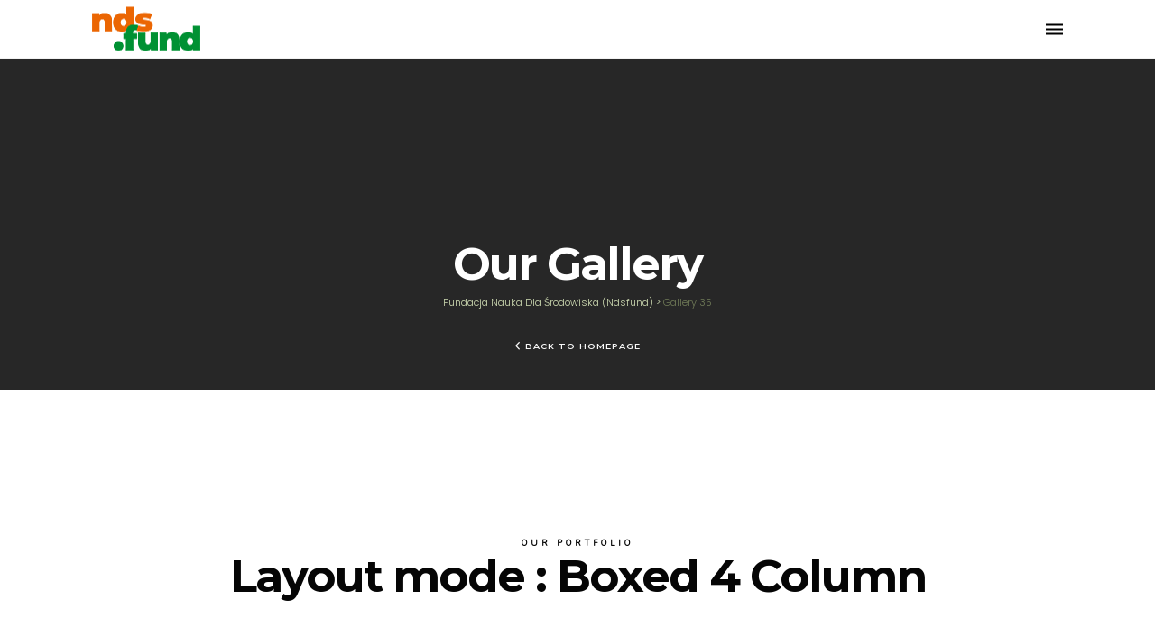

--- FILE ---
content_type: text/html; charset=UTF-8
request_url: https://ndsfund.org/gallery-35/
body_size: 61381
content:
<!DOCTYPE html>
<html lang="pl-PL">

<head>
	<!-- Meta UTF8 charset -->
	<meta charset="UTF-8">
	<meta name="viewport" content="width=device-width, initial-scale=1">
	<title>Gallery 35 &#8211; Fundacja Nauka dla Środowiska (ndsfund)</title>
<meta name='robots' content='max-image-preview:large' />
<link rel='dns-prefetch' href='//fonts.googleapis.com' />
<link rel="alternate" type="application/rss+xml" title="Fundacja Nauka dla Środowiska (ndsfund) &raquo; Kanał z wpisami" href="https://ndsfund.org/feed/" />
<link rel="alternate" type="application/rss+xml" title="Fundacja Nauka dla Środowiska (ndsfund) &raquo; Kanał z komentarzami" href="https://ndsfund.org/comments/feed/" />
<script type="text/javascript">
window._wpemojiSettings = {"baseUrl":"https:\/\/s.w.org\/images\/core\/emoji\/14.0.0\/72x72\/","ext":".png","svgUrl":"https:\/\/s.w.org\/images\/core\/emoji\/14.0.0\/svg\/","svgExt":".svg","source":{"concatemoji":"https:\/\/ndsfund.org\/wp-includes\/js\/wp-emoji-release.min.js?ver=6.2"}};
/*! This file is auto-generated */
!function(e,a,t){var n,r,o,i=a.createElement("canvas"),p=i.getContext&&i.getContext("2d");function s(e,t){p.clearRect(0,0,i.width,i.height),p.fillText(e,0,0);e=i.toDataURL();return p.clearRect(0,0,i.width,i.height),p.fillText(t,0,0),e===i.toDataURL()}function c(e){var t=a.createElement("script");t.src=e,t.defer=t.type="text/javascript",a.getElementsByTagName("head")[0].appendChild(t)}for(o=Array("flag","emoji"),t.supports={everything:!0,everythingExceptFlag:!0},r=0;r<o.length;r++)t.supports[o[r]]=function(e){if(p&&p.fillText)switch(p.textBaseline="top",p.font="600 32px Arial",e){case"flag":return s("\ud83c\udff3\ufe0f\u200d\u26a7\ufe0f","\ud83c\udff3\ufe0f\u200b\u26a7\ufe0f")?!1:!s("\ud83c\uddfa\ud83c\uddf3","\ud83c\uddfa\u200b\ud83c\uddf3")&&!s("\ud83c\udff4\udb40\udc67\udb40\udc62\udb40\udc65\udb40\udc6e\udb40\udc67\udb40\udc7f","\ud83c\udff4\u200b\udb40\udc67\u200b\udb40\udc62\u200b\udb40\udc65\u200b\udb40\udc6e\u200b\udb40\udc67\u200b\udb40\udc7f");case"emoji":return!s("\ud83e\udef1\ud83c\udffb\u200d\ud83e\udef2\ud83c\udfff","\ud83e\udef1\ud83c\udffb\u200b\ud83e\udef2\ud83c\udfff")}return!1}(o[r]),t.supports.everything=t.supports.everything&&t.supports[o[r]],"flag"!==o[r]&&(t.supports.everythingExceptFlag=t.supports.everythingExceptFlag&&t.supports[o[r]]);t.supports.everythingExceptFlag=t.supports.everythingExceptFlag&&!t.supports.flag,t.DOMReady=!1,t.readyCallback=function(){t.DOMReady=!0},t.supports.everything||(n=function(){t.readyCallback()},a.addEventListener?(a.addEventListener("DOMContentLoaded",n,!1),e.addEventListener("load",n,!1)):(e.attachEvent("onload",n),a.attachEvent("onreadystatechange",function(){"complete"===a.readyState&&t.readyCallback()})),(e=t.source||{}).concatemoji?c(e.concatemoji):e.wpemoji&&e.twemoji&&(c(e.twemoji),c(e.wpemoji)))}(window,document,window._wpemojiSettings);
</script>
<style type="text/css">
img.wp-smiley,
img.emoji {
	display: inline !important;
	border: none !important;
	box-shadow: none !important;
	height: 1em !important;
	width: 1em !important;
	margin: 0 0.07em !important;
	vertical-align: -0.1em !important;
	background: none !important;
	padding: 0 !important;
}
</style>
	<link rel='stylesheet' id='contact-form-7-css' href='https://ndsfund.org/wp-content/plugins/contact-form-7/includes/css/styles.css?ver=5.7.5.1' type='text/css' media='all' />
<link rel='stylesheet' id='nt-forester-child-style-css' href='https://ndsfund.org/wp-content/themes/nt-forester-child/style.css?ver=1.5.9' type='text/css' media='all' />
<link rel='stylesheet' id='bootstrap-css' href='https://ndsfund.org/wp-content/themes/nt-forester/css/bootstrap.min.css?ver=1.0' type='text/css' media='all' />
<link rel='stylesheet' id='nt-owl-carousel-css' href='https://ndsfund.org/wp-content/themes/nt-forester/css/owl.carousel.css?ver=1.0' type='text/css' media='all' />
<link rel='stylesheet' id='nt-owl-carousel-default-css' href='https://ndsfund.org/wp-content/themes/nt-forester/css/owl.theme.default.css?ver=1.0' type='text/css' media='all' />
<link rel='stylesheet' id='nt-forester-plugins-css' href='https://ndsfund.org/wp-content/themes/nt-forester/css/plugins.css?ver=1.0' type='text/css' media='all' />
<link rel='stylesheet' id='nt-forester-custom-theme-style-css' href='https://ndsfund.org/wp-content/themes/nt-forester/css/style.css?ver=1.0' type='text/css' media='all' />
<link rel='stylesheet' id='nt-forester-primary-color-css' href='https://ndsfund.org/wp-content/themes/nt-forester/css/colors/primary.css?ver=1.0' type='text/css' media='all' />
<link rel='stylesheet' id='ion-icon-css' href='https://ndsfund.org/wp-content/themes/nt-forester/css/themify-stylesheet.css?ver=1.0' type='text/css' media='all' />
<link rel='stylesheet' id='themify-css' href='https://ndsfund.org/wp-content/themes/nt-forester/css/ionicon-stylesheet.css?ver=1.0' type='text/css' media='all' />
<link rel='stylesheet' id='font-awesome-css' href='https://ndsfund.org/wp-content/themes/nt-forester/css/fontawesome.min.css?ver=1.0' type='text/css' media='all' />
<link rel='stylesheet' id='IonIcons-css' href='https://ndsfund.org/wp-content/themes/nt-forester/fonts/IonIcons/stylesheet.css?ver=1.0' type='text/css' media='all' />
<link rel='stylesheet' id='ElegantIcons-css' href='https://ndsfund.org/wp-content/themes/nt-forester/fonts/ElegantIcons/style.css?ver=1.0' type='text/css' media='all' />
<link rel='stylesheet' id='PeaceSans-css' href='https://ndsfund.org/wp-content/themes/nt-forester/fonts/PeaceSans/stylesheet.css?ver=1.0' type='text/css' media='all' />
<link rel='stylesheet' id='IconsMind-css' href='https://ndsfund.org/wp-content/themes/nt-forester/fonts/IconsMind/stylesheet.css?ver=1.0' type='text/css' media='all' />
<link rel='stylesheet' id='nt-forester-vc-css' href='https://ndsfund.org/wp-content/themes/nt-forester/css/framework-visual-composer.css?ver=1.0' type='text/css' media='all' />
<link rel='stylesheet' id='nt-forester-custom-flexslider-css' href='https://ndsfund.org/wp-content/themes/nt-forester/js/flexslider/flexslider.css?ver=1.0' type='text/css' media='all' />
<link rel='stylesheet' id='nt-forester-wordpress-css' href='https://ndsfund.org/wp-content/themes/nt-forester/css/framework-wordpress.css?ver=1.0' type='text/css' media='all' />
<link rel='stylesheet' id='nt-forester-update-css' href='https://ndsfund.org/wp-content/themes/nt-forester/css/framework-update.css?ver=1.0' type='text/css' media='all' />
<link rel='stylesheet' id='nt-forester-css-spin-loader-css' href='https://ndsfund.org/wp-content/themes/nt-forester/css/framework-css-spin-loader.css?ver=1.0' type='text/css' media='all' />
<link rel='stylesheet' id='nt-forester-fonts-load-css' href='//fonts.googleapis.com/css?family=Montserrat%3A500%2C600%2C700%2C800%7CPoppins%3A300%2C600%7CNunito%3A200%2C300%2C400&#038;subset=latin%2Clatin-ext&#038;ver=1.0.0' type='text/css' media='all' />
<link rel='stylesheet' id='nt-forester-custom-style-css' href='https://ndsfund.org/wp-content/themes/nt-forester/css/framework-custom-style.css?ver=1.0' type='text/css' media='all' />
<style id='nt-forester-custom-style-inline-css' type='text/css'>
div#preloader {background-color: #000;overflow: hidden;background-repeat: no-repeat;background-position: center center;height: 100%;left: 0;position: fixed;top: 0;width: 100%;z-index: 10000;}
        .counter,
        .highlight,
        #widget-area .widget a,
        .blog-post-social ul li a:hover i,
        .single-style-1 .pager .previous a,
        .single-style-1 .pager .next a,
        .single-style-2 .pager .previous a,
        .single-style-2 .pager .next a {
            color: #bed094;
        }
        #back-to-top,
        .bg-primary {
            background-color: #bed094;
        }
        .btn-primary,
        .btn-primary:hover,
        .btn-primary:focus,
        .btn-primary:target,
        .btn-primary:active:focus {
            background-color: #bed094;
        }
        .btn-primary:hover,
        .btn-primary:active:focus,
        .single-style-1 .pager .previous a:hover,
        .single-style-1 .pager .next a:hover,
        .single-style-2 .pager .previous a:hover,
        .single-style-2 .pager .next a:hover {
            background-color: #bed094!important;
        }
        .btn-primary-sec,
        .btn-primary-sec:hover,
        .btn-primary-sec:focus,
        .btn-primary-sec:target,
        .btn-primary-sec:active:focus {
            background-color: #bed094!important;
        }
        .btn-black:hover, .btn-black:focus {
            background-color: #bed094!important;
        }
        .cbp-popup-navigation,
        .cbp-nav-pagination-active,
        .cbp-l-project-details-list .share-list .share:hover i{
            background-color: #bed094!important;
        }
        .cbp-l-project-details-list > li,
        .cbp-l-project-details-list > div,
        .cbp-l-project-subtitle,
        .cbp-l-project-desc-title,
        .cbp-l-project-details-list .share-list .share i {
            color: #bed094!important;
        }
        .cbp-l-project-details-list .share-list .share:hover i{
            color: #fff!important;
        }
        .cbp-l-project-desc-title,
        .single-style-1 .pager .previous a,
        .single-style-1 .pager .next a,
        .single-style-2 .pager .previous a,
        .single-style-2 .pager .next a{
            border-color: #bed094!important;
        }
        .cbp-nav-next, .cbp-nav-prev {
            background: #bed094!important;
        }
        .cbp-l-filters-button .cbp-filter-counter {
            background-color: #bed094;
        }
        .cbp-l-filters-button .cbp-filter-counter::after {
            border-top: 4px solid #bed094;
        }
        body.error404 .index .searchform input[type="submit"],
        .pager li > a:hover,
        body.search article .searchform input[type="submit"],
        #widget-area #searchform input#searchsubmit,
        #respond input:hover, .pager li > span,
        .nav-links span.current,
        body.error404 .content-error .searchform input[type="submit"]
        {
            background-color:#bed094;
        }

        .widget-title:after, a {
            color:#bed094;
        }
        a:hover, a:focus {
            color: #98a676;
        }
        #widget-area .widget ul li a:hover,
        .entry-title a:hover,
        .entry-meta a,
        #share-buttons i:hover {
            color:#bed094;
        }

        input[type="color"]:focus,
        input[type="date"]:focus,
        input[type="datetime"]:focus,
        input[type="datetime-local"]:focus,
        input[type="email"]:focus,
        input[type="month"]:focus,
        input[type="number"]:focus,
        input[type="password"]:focus,
        .ie input[type="range"]:focus,
        .ie9 input[type="range"]:focus,
        input[type="search"]:focus,
        input[type="tel"]:focus,
        input[type="text"]:focus,
        input[type="time"]:focus,
        input[type="url"]:focus,
        input[type="week"]:focus, select:focus,
        textarea:focus {
            border-color:#bed094;
        }

        body.error404 .index .searchform input[type="submit"]:hover,
        body.search article .searchform input[type="submit"]:hover,
        input[type="button"]:hover,
        input[type="submit"]:hover,
        input[type="reset"]:hover {
            background-color: #abbb85;
        }

        .breadcrubms, .breadcrubms span a span {
            color: #d2dfb5;
        }
        .breadcrubms span {
            color: #727d59;
        }
        .breadcrubms span a span:hover,
        .text-logo:hover {
            color: #98a676;
        }
        .single-style-2 .comment-form input.submit{
            border-color:#bed094;
            background-color:#bed094;
        }
        .single-style-2 .comment-form input.submit:hover{
            color: #bed094;
        }
        .comment-reply-link,
        .edit-comment{
            border-color: #bed094;
        }
        @media (max-width: 1300px) {}nav.navbar.transparent-white ul.ul-h.nav-menu.nav-social > li > a {
            color: #ffffff!important;
        }nav.navbar.transparent-white ul.ul-h.nav-menu.nav-social > li > a:hover {
            color: #ffffff!important;
        }.btn:hover,
    .btn-primary:hover,
    .btn-primary:focus,
    .btn-primary:target,
    .btn-primary:active:focus,
    .btn-primary-sec:hover,
    .btn-primary-sec:focus,
    .btn-primary-sec:target,
    .btn-primary-sec:active:focus,
    .btn-ghost-white:hover,
    .btn-ghost-white:active,
    .btn-ghost-white:focus,
    .btn-ghost-white:target,
    .btn-ghost-white:active:focus,
    .btn-ghost-black:hover,
    .btn-ghost-black:active,
    .btn-ghost-black:focus,
    .btn-ghost-black:target,
    .btn-ghost-black:active:focus,
    .btn-white:hover,
    .btn-white:active,
    .btn-white:focus,
    .btn-white:target,
    .btn-white:active:focus {background-color:#0a0a0a!important;}.blog .hero-fullwidth { height: 62vh !important; max-height: 100%; }@media ( max-width: 767px ) {
            .blog .hero-fullwidth { max-height : 60vh !important; }
        }.blog .hero-fullwidth .hero-content h1.white, .masonry-post h1.black, .blog-modern-sidebar h1 { font-size: 23px; }@media ( max-width: 767px ) {
            .blog .hero-fullwidth .hero-content h1.white { font-size: 50px; }
        }.blog .hero-fullwidth .hero-content .cover-text-sublead, .blog-modern-sidebar .heading-title { font-size: 18px !important; }.single .hero-fullwidth .title-service h1{ font-size: 72px!important; }@media (max-width: 767px){.single .hero-fullwidth .title-service h1 { font-size: 50px!important; }}.single .hero-fullwidth { height: 60vh !important; }@media ( max-width: 767px ) {.single .hero-fullwidth { max-height : 60vh !important; }}.single .hero-fullwidth { padding-top: 70px !important; }.single .hero-fullwidth { padding-bottom: 70px !important; }.single .hero-fullwidth { background-color: #ffffff!important; }.single .hero-fullwidth .title-service h1 { color: #ffffff!important; }.single .hero-fullwidth .title-service h1{ font-size: 72px!important; }@media ( max-width: 767px ) {.single .hero-fullwidth .title-service h1 { font-size: 50px!important; }}.single .hero-fullwidth { height: 55vh !important; }@media ( max-width: 767px ) {.single .hero-fullwidth { max-height : 60vh !important; }}.single .hero-fullwidth { padding-top: 33px !important; }.single .hero-fullwidth { padding-bottom: 44px !important; }.archive .hero-fullwidth { background-color: #ffffff!important; }.archive .hero-fullwidth { height: 30vh !important; }@media ( max-width: 767px ) { .archive .hero-fullwidth { max-height : 60vh !important; }}.archive .hero-fullwidth { padding-top: 70px !important; }.archive .hero-fullwidth { padding-bottom: 40px !important; }.archive .hero-fullwidth .title-service h1 { font-size: 72px!important; }@media ( max-width: 767px ) { .archive .hero-fullwidth .title-service h1 { font-size: 50px!important; }}.archive .hero-fullwidth .heading-title { font-size: 16px!important; }.error404 .hero-fullwidth { height: 60vh !important; }@media ( max-width: 767px ){ .error404 .hero-fullwidth { max-height : 60vh !important; }}.error404 .hero-fullwidth { padding-top: 70px !important; }.error404 .hero-fullwidth { padding-bottom: 70px !important; }.error404 .hero-fullwidth .title-service h1 { font-size: 72px!important; }@media ( max-width: 767px ) { .error404 .hero-fullwidth .title-service h1 { font-size: 50px!important; }}.error404 .hero-fullwidth .heading-title { font-size: 16px!important; }.search .hero-fullwidth { height: 60vh !important; }@media ( max-width: 767px ){ .search .hero-fullwidth { max-height : 60vh !important; }}.search .hero-fullwidth { padding-top: 70px !important; }.search .hero-fullwidth { padding-bottom: 70px !important; }.search .hero-fullwidth .title-service h1 { font-size: 45px!important; }@media  (max-width: 767px ){ .search .hero-fullwidth .title-service h1 { font-size: 50px!important; }}.search .hero-fullwidth .heading-title { font-size: 16px!important; }.woocommerce .hero-fullwidth { height: 60vh !important; }@media ( max-width: 767px ){ .woocommerce .hero-fullwidth { max-height : 60vh !important; }}.woocommerce .hero-fullwidth { padding-top: 70px !important; }.woocommerce .hero-fullwidth { padding-bottom: 70px !important; }.woocommerce .hero-fullwidth .title-service h1 { font-size: 72px!important; }@media  (max-width: 767px ){ .woocommerce .hero-fullwidth .title-service h1 { font-size: 50px!important; }}.woocommerce .hero-fullwidth .heading-title { font-size: 16px!important; }.woocommerce.single-product .hero-fullwidth { height: 60vh !important; }@media ( max-width: 767px ){ .woocommerce.single-product .hero-fullwidth { max-height : 60vh !important; }}.woocommerce.single-product .hero-fullwidth { padding-top: 70px !important; }.woocommerce.single-product .hero-fullwidth { padding-bottom: 70px !important; }.woocommerce.single-product .hero-fullwidth .title-service h1 { font-size: 72px!important; }@media  (max-width: 767px ){ .search .hero-fullwidth .title-service h1 { font-size: 50px!important; }}.woocommerce.single-product .hero-fullwidth .heading-title { font-size: 16px!important; }.breadcrubms { font-size: 11px; }#footer-widget-area .background-image-overlay { display:none!important; }#footer-widget-area { padding-top: 70px!important; }#footer-widget-area { padding-bottom: 40px!important; }#footer .footer-copyright,.footer-black-2 .text-center.m-auto p,.footer-white-2 .text-center.m-auto p,.footer-black-1 .text-right.text-left-md{ color: #bed094; }#footer .social-icons li a,.footer-black-1 .social-icons li a,.footer-black-2 .social-icons li a i,.footer-white-2 .social-icons li a i{ color: #ffffff!important; }
</style>
<link rel='stylesheet' id='nt-forester-style-css' href='https://ndsfund.org/wp-content/themes/nt-forester-child/style.css?ver=6.2' type='text/css' media='all' />
<link rel='stylesheet' id='js_composer_front-css' href='https://ndsfund.org/wp-content/plugins/js_composer/assets/css/js_composer.min.css?ver=6.9.0' type='text/css' media='all' />
<script type='text/javascript' src='https://ndsfund.org/wp-includes/js/jquery/jquery.min.js?ver=3.6.3' id='jquery-core-js'></script>
<script type='text/javascript' src='https://ndsfund.org/wp-includes/js/jquery/jquery-migrate.min.js?ver=3.4.0' id='jquery-migrate-js'></script>
<!--[if lt IE 9]>
<script type='text/javascript' src='https://ndsfund.org/wp-content/themes/nt-forester/js/modernizr.min.js?ver=2.7.1' id='modernizr-js'></script>
<![endif]-->
<!--[if lt IE 9]>
<script type='text/javascript' src='https://ndsfund.org/wp-content/themes/nt-forester/js/respond.min.js?ver=1.4.2' id='respond-js'></script>
<![endif]-->
<link rel="https://api.w.org/" href="https://ndsfund.org/wp-json/" /><link rel="alternate" type="application/json" href="https://ndsfund.org/wp-json/wp/v2/pages/729" /><link rel="EditURI" type="application/rsd+xml" title="RSD" href="https://ndsfund.org/xmlrpc.php?rsd" />
<link rel="wlwmanifest" type="application/wlwmanifest+xml" href="https://ndsfund.org/wp-includes/wlwmanifest.xml" />
<meta name="generator" content="WordPress 6.2" />
<link rel="canonical" href="https://ndsfund.org/gallery-35/" />
<link rel='shortlink' href='https://ndsfund.org/?p=729' />
<link rel="alternate" type="application/json+oembed" href="https://ndsfund.org/wp-json/oembed/1.0/embed?url=https%3A%2F%2Fndsfund.org%2Fgallery-35%2F" />
<link rel="alternate" type="text/xml+oembed" href="https://ndsfund.org/wp-json/oembed/1.0/embed?url=https%3A%2F%2Fndsfund.org%2Fgallery-35%2F&#038;format=xml" />
<meta name="generator" content="Powered by WPBakery Page Builder - drag and drop page builder for WordPress."/>
<meta name="generator" content="Powered by Slider Revolution 6.5.10 - responsive, Mobile-Friendly Slider Plugin for WordPress with comfortable drag and drop interface." />
<link rel="icon" href="https://ndsfund.org/wp-content/uploads/2022/10/cropped-favicon-16x16-1-32x32.png" sizes="32x32" />
<link rel="icon" href="https://ndsfund.org/wp-content/uploads/2022/10/cropped-favicon-16x16-1-192x192.png" sizes="192x192" />
<link rel="apple-touch-icon" href="https://ndsfund.org/wp-content/uploads/2022/10/cropped-favicon-16x16-1-180x180.png" />
<meta name="msapplication-TileImage" content="https://ndsfund.org/wp-content/uploads/2022/10/cropped-favicon-16x16-1-270x270.png" />
<script type="text/javascript">function setREVStartSize(e){
			//window.requestAnimationFrame(function() {				 
				window.RSIW = window.RSIW===undefined ? window.innerWidth : window.RSIW;	
				window.RSIH = window.RSIH===undefined ? window.innerHeight : window.RSIH;	
				try {								
					var pw = document.getElementById(e.c).parentNode.offsetWidth,
						newh;
					pw = pw===0 || isNaN(pw) ? window.RSIW : pw;
					e.tabw = e.tabw===undefined ? 0 : parseInt(e.tabw);
					e.thumbw = e.thumbw===undefined ? 0 : parseInt(e.thumbw);
					e.tabh = e.tabh===undefined ? 0 : parseInt(e.tabh);
					e.thumbh = e.thumbh===undefined ? 0 : parseInt(e.thumbh);
					e.tabhide = e.tabhide===undefined ? 0 : parseInt(e.tabhide);
					e.thumbhide = e.thumbhide===undefined ? 0 : parseInt(e.thumbhide);
					e.mh = e.mh===undefined || e.mh=="" || e.mh==="auto" ? 0 : parseInt(e.mh,0);		
					if(e.layout==="fullscreen" || e.l==="fullscreen") 						
						newh = Math.max(e.mh,window.RSIH);					
					else{					
						e.gw = Array.isArray(e.gw) ? e.gw : [e.gw];
						for (var i in e.rl) if (e.gw[i]===undefined || e.gw[i]===0) e.gw[i] = e.gw[i-1];					
						e.gh = e.el===undefined || e.el==="" || (Array.isArray(e.el) && e.el.length==0)? e.gh : e.el;
						e.gh = Array.isArray(e.gh) ? e.gh : [e.gh];
						for (var i in e.rl) if (e.gh[i]===undefined || e.gh[i]===0) e.gh[i] = e.gh[i-1];
											
						var nl = new Array(e.rl.length),
							ix = 0,						
							sl;					
						e.tabw = e.tabhide>=pw ? 0 : e.tabw;
						e.thumbw = e.thumbhide>=pw ? 0 : e.thumbw;
						e.tabh = e.tabhide>=pw ? 0 : e.tabh;
						e.thumbh = e.thumbhide>=pw ? 0 : e.thumbh;					
						for (var i in e.rl) nl[i] = e.rl[i]<window.RSIW ? 0 : e.rl[i];
						sl = nl[0];									
						for (var i in nl) if (sl>nl[i] && nl[i]>0) { sl = nl[i]; ix=i;}															
						var m = pw>(e.gw[ix]+e.tabw+e.thumbw) ? 1 : (pw-(e.tabw+e.thumbw)) / (e.gw[ix]);					
						newh =  (e.gh[ix] * m) + (e.tabh + e.thumbh);
					}
					var el = document.getElementById(e.c);
					if (el!==null && el) el.style.height = newh+"px";					
					el = document.getElementById(e.c+"_wrapper");
					if (el!==null && el) {
						el.style.height = newh+"px";
						el.style.display = "block";
					}
				} catch(e){
					console.log("Failure at Presize of Slider:" + e)
				}					   
			//});
		  };</script>
<style type="text/css" data-type="vc_shortcodes-custom-css">.vc_custom_1489047771542{padding-top: 130px !important;background-color: #ffffff !important;}.vc_custom_1491972118357{padding-bottom: 10px !important;background-color: #ffffff !important;}.vc_custom_1489049020236{padding-top: 110px !important;padding-bottom: 110px !important;background-color: #0db8ca !important;}.vc_custom_1489049805551{padding-top: 110px !important;padding-bottom: 110px !important;background-color: #131212 !important;}.vc_custom_1489050473122{padding-top: 60px !important;padding-bottom: 60px !important;background-color: #ffffff !important;}.vc_custom_1490654258899{padding-top: 110px !important;padding-bottom: 110px !important;}.vc_custom_1489050259867{padding-bottom: 30px !important;}.vc_custom_1489051479663{padding-bottom: 30px !important;}</style><noscript><style> .wpb_animate_when_almost_visible { opacity: 1; }</style></noscript></head>

	<!-- BODY START=========== -->
	<body class="page-template page-template-custom-page page-template-custom-page-php page page-id-729 ninetheme-shortcode-plugin-version-1.2.8 ninetheme-theme-name-NT Forester Child theme-version-1.5.9 wpb-js-composer js-comp-ver-6.9.0 vc_responsive" data-fade-in="true">

    
            
                <div id="preloader" class="preloader"><div class="loader07"></div></div>
                            <!-- TRANSPARENT WHITE NAV BAR -->
            <nav class="navbar sticky transparent-white nt-theme-menu nav-logo-center">
                <div class="container fluid-container hidden-md hidden-1350">
                    <div class="row">

                        <div class="col-md-3">
                            <div class="hero-logo">
                                <div class="logo-img">
                                    
                    <a  class="nt-img-logo nt-logo a-logo-white" href="https://ndsfund.org/" ><img src="https://ndsfund.org/wp-content/uploads/2022/08/logo_ok1.png" alt="Logo" class="logo-white hide-mobile"></a>
                    <a  class="logo-dark site-logo nt-img-logo nt-logo a-logo-dark" href="https://ndsfund.org/"><img src="https://ndsfund.org/wp-content/uploads/2022/08/logo_ok1.png" alt="Logo" class="logo-black"></a>

                                                </div>
                            </div>
                        </div>

                        <div class="col-md-9">
                            <ul id="menu-ndsfund_foter" class="ul-h nav-menu nav-menu-right"><li id="menu-item-2195" class="menu-item menu-item-type-custom menu-item-object-custom menu-item-home menu-item-2195"><a  title="HOME" href="http://ndsfund.org/" data-scroll=" ">HOME</a></li>
<li id="menu-item-2196" class="menu-item menu-item-type-custom menu-item-object-custom menu-item-home menu-item-2196"><a  title="OFERTA" href="http://ndsfund.org/#oferta" data-scroll=" ">OFERTA</a></li>
<li id="menu-item-3021" class="menu-item menu-item-type-custom menu-item-object-custom menu-item-home menu-item-3021"><a  title="AKTUALNOŚCI" href="http://ndsfund.org/#aktualnosci" data-scroll=" ">AKTUALNOŚCI</a></li>
<li id="menu-item-2198" class="menu-item menu-item-type-custom menu-item-object-custom menu-item-home menu-item-2198"><a  title="PROJEKTY" href="http://ndsfund.org/#projekty" data-scroll=" ">PROJEKTY</a></li>
<li id="menu-item-3042" class="menu-item menu-item-type-custom menu-item-object-custom menu-item-3042"><a  title="O NAS" href="http://ndsfund.org/onas/" data-scroll=" ">O NAS</a></li>
<li id="menu-item-3022" class="menu-item menu-item-type-custom menu-item-object-custom menu-item-3022"><a  title="ZESPÓŁ" href="http://ndsfund.org/zespol/" data-scroll=" ">ZESPÓŁ</a></li>
<li id="menu-item-3023" class="menu-item menu-item-type-custom menu-item-object-custom menu-item-3023"><a  title="KONTAKT" href="http://ndsfund.org/kontakt/" data-scroll=" ">KONTAKT</a></li>
<li id="menu-item-3310" class="menu-item menu-item-type-custom menu-item-object-custom menu-item-3310"><a  title="RODO" href="http://ndsfund.org/rodo" data-scroll=" ">RODO</a></li>
<li id="menu-item-3925" class="pll-parent-menu-item menu-item menu-item-type-custom menu-item-object-custom current-menu-parent menu-item-has-children menu-item-3925 sub item-has-children"><a  title="&lt;img src=&quot;[data-uri]&quot; alt=&quot;Polski&quot; width=&quot;16&quot; height=&quot;11&quot; style=&quot;width: 16px; height: 11px;&quot; /&gt;" href="#pll_switcher"><img src="[data-uri]" alt="Polski" width="16" height="11" style="width: 16px; height: 11px;" /> <span class="caret fa fa-angle-down no-border"></span></a>
<ul role="menu" class="dropdown-menu">
	<li id="menu-item-3925-pl" class="lang-item lang-item-109 lang-item-pl current-lang lang-item-first menu-item menu-item-type-custom menu-item-object-custom menu-item-3925-pl"><a  title="&lt;img src=&quot;[data-uri]&quot; alt=&quot;Polski&quot; width=&quot;16&quot; height=&quot;11&quot; style=&quot;width: 16px; height: 11px;&quot; /&gt;" href="https://ndsfund.org/gallery-35/" data-scroll=" " hreflang="pl-PL" lang="pl-PL"><img src="[data-uri]" alt="Polski" width="16" height="11" style="width: 16px; height: 11px;" /></a></li>
	<li id="menu-item-3925-en" class="lang-item lang-item-112 lang-item-en no-translation menu-item menu-item-type-custom menu-item-object-custom menu-item-3925-en"><a  title="&lt;img src=&quot;[data-uri]&quot; alt=&quot;English&quot; width=&quot;16&quot; height=&quot;11&quot; style=&quot;width: 16px; height: 11px;&quot; /&gt;" href="https://ndsfund.org/en/home-5/" data-scroll=" " hreflang="en-US" lang="en-US"><img src="[data-uri]" alt="English" width="16" height="11" style="width: 16px; height: 11px;" /></a></li>
</ul>
</li>
</ul>                        </div>

                    </div>
                </div>

                <!-- Collapsed Navigation Bar -->
                <nav class="navbar navbar-collaps hidden-1350-mobile">
                    <div class="container fluid-container">
                        <div class="collapsed-hero-logo">
                            <div class="logo-img">
                                
                    <a  class="nt-img-logo nt-logo a-logo-white" href="https://ndsfund.org/" ><img src="https://ndsfund.org/wp-content/uploads/2022/08/logo_ok1.png" alt="Logo" class="logo-white hide-mobile"></a>
                    <a  class="logo-dark site-logo nt-img-logo nt-logo a-logo-dark" href="https://ndsfund.org/"><img src="https://ndsfund.org/wp-content/uploads/2022/08/logo_ok1.png" alt="Logo" class="logo-black"></a>

                                            </div>
                        </div>
                        <div class="hamburger-menu">
                            <button type="button" class="hamburger-btn clicked">
                                <span class="sr-only">Toggle navigation</span><span class="icon-bar top-bar"></span><span class="icon-bar middle-bar"></span><span class="icon-bar bottom-bar"></span>
                            </button>
                        </div>
                    </div>
                    <!-- Collapsed Dropdown -->
                    <div class="collapsed-dropdown">
                        <ul id="menu-ndsfund_foter-1" class="ul-h mobile-menu-inner"><li class="menu-item menu-item-type-custom menu-item-object-custom menu-item-home menu-item-2195"><a  title="HOME" href="http://ndsfund.org/" data-scroll=" ">HOME</a></li>
<li class="menu-item menu-item-type-custom menu-item-object-custom menu-item-home menu-item-2196"><a  title="OFERTA" href="http://ndsfund.org/#oferta" data-scroll=" ">OFERTA</a></li>
<li class="menu-item menu-item-type-custom menu-item-object-custom menu-item-home menu-item-3021"><a  title="AKTUALNOŚCI" href="http://ndsfund.org/#aktualnosci" data-scroll=" ">AKTUALNOŚCI</a></li>
<li class="menu-item menu-item-type-custom menu-item-object-custom menu-item-home menu-item-2198"><a  title="PROJEKTY" href="http://ndsfund.org/#projekty" data-scroll=" ">PROJEKTY</a></li>
<li class="menu-item menu-item-type-custom menu-item-object-custom menu-item-3042"><a  title="O NAS" href="http://ndsfund.org/onas/" data-scroll=" ">O NAS</a></li>
<li class="menu-item menu-item-type-custom menu-item-object-custom menu-item-3022"><a  title="ZESPÓŁ" href="http://ndsfund.org/zespol/" data-scroll=" ">ZESPÓŁ</a></li>
<li class="menu-item menu-item-type-custom menu-item-object-custom menu-item-3023"><a  title="KONTAKT" href="http://ndsfund.org/kontakt/" data-scroll=" ">KONTAKT</a></li>
<li class="menu-item menu-item-type-custom menu-item-object-custom menu-item-3310"><a  title="RODO" href="http://ndsfund.org/rodo" data-scroll=" ">RODO</a></li>
<li class="pll-parent-menu-item menu-item menu-item-type-custom menu-item-object-custom current-menu-parent menu-item-has-children menu-item-3925 sub item-has-children"><a  title="&lt;img src=&quot;[data-uri]&quot; alt=&quot;Polski&quot; width=&quot;16&quot; height=&quot;11&quot; style=&quot;width: 16px; height: 11px;&quot; /&gt;" href="#pll_switcher"><img src="[data-uri]" alt="Polski" width="16" height="11" style="width: 16px; height: 11px;" /> <span class="caret fa fa-angle-down no-border"></span></a>
<ul role="menu" class="dropdown-menu">
	<li class="lang-item lang-item-109 lang-item-pl current-lang lang-item-first menu-item menu-item-type-custom menu-item-object-custom menu-item-3925-pl"><a  title="&lt;img src=&quot;[data-uri]&quot; alt=&quot;Polski&quot; width=&quot;16&quot; height=&quot;11&quot; style=&quot;width: 16px; height: 11px;&quot; /&gt;" href="https://ndsfund.org/gallery-35/" data-scroll=" " hreflang="pl-PL" lang="pl-PL"><img src="[data-uri]" alt="Polski" width="16" height="11" style="width: 16px; height: 11px;" /></a></li>
	<li class="lang-item lang-item-112 lang-item-en no-translation menu-item menu-item-type-custom menu-item-object-custom menu-item-3925-en"><a  title="&lt;img src=&quot;[data-uri]&quot; alt=&quot;English&quot; width=&quot;16&quot; height=&quot;11&quot; style=&quot;width: 16px; height: 11px;&quot; /&gt;" href="https://ndsfund.org/en/home-5/" data-scroll=" " hreflang="en-US" lang="en-US"><img src="[data-uri]" alt="English" width="16" height="11" style="width: 16px; height: 11px;" /></a></li>
</ul>
</li>
</ul>                    </div>
                    <!-- -->
                </nav>
                <!-- -->
            </nav>
        
    <!-- Start Hero Section -->
    <section id="hero" class="page-id-729 hero-fullwidth">
        
        <div class="hero-content">
            <div class="container text-center white">
                <div class="m-auto">
                    <div class="title-service mb15">

                                                                                                                        <h2>Our Gallery</h2>
                                                                                    
                                                                            
                                                                                                                        <p class="breadcrubms headline-text"><!-- Breadcrumb NavXT 7.2.0 -->
<span property="itemListElement" typeof="ListItem"><a property="item" typeof="WebPage" title="Przejdź do Fundacja Nauka dla Środowiska (ndsfund)." href="https://ndsfund.org" class="home" ><span property="name">Fundacja Nauka dla Środowiska (ndsfund)</span></a><meta property="position" content="1"></span> &gt; <span property="itemListElement" typeof="ListItem"><span property="name" class="post post-page current-item">Gallery 35</span><meta property="url" content="https://ndsfund.org/gallery-35/"><meta property="position" content="2"></span></p>
                                                                                    
                    </div>
                                            <a                             href="https://ndsfund.org/"
                            class="btn btn-circle btn-sm ">
                            <i class="ion-chevron-left pr5"></i>Back To Homepage                        </a>
                                    </div>
            </div><!-- /.container -->
        </div><!-- /.hero-content -->
    </section>
    <!-- End Hero Section -->

    
    <main>

        <div class="container"><div id="portfolio" data-vc-full-width="true" data-vc-full-width-init="false" class="vc_row wpb_row vc_row-fluid vc_custom_1489047771542 vc_row-has-fill"><div class="wpb_column vc_column_container vc_col-sm-12"><div class="vc_column-inner "><div class="wpb_wrapper"><div class="heading black text-center "><div class="heading-title">Our Portfolio</div><h2>Layout mode : Boxed 4 Column</h2></div></div></div></div></div><div class="vc_row-full-width vc_clearfix"></div></div><div class="container"><div data-vc-full-width="true" data-vc-full-width-init="false" class="vc_row wpb_row vc_row-fluid vc_custom_1491972118357 vc_row-has-fill"><div class="wpb_column vc_column_container vc_col-sm-12"><div class="vc_column-inner "><div class="wpb_wrapper"><div class="bg-white"><div class="portfolio-filter cbp-l-filters-button text-center"><div data-filter="*" class="cbp-filter-active cbp-filter-item">All<div class="cbp-filter-counter"></div></div><div data-filter=".ecology" class="cbp-filter-item">ecology<div class="cbp-filter-counter"></div></div><div data-filter=".education" class="cbp-filter-item">education<div class="cbp-filter-counter"></div></div><div data-filter=".edukacja" class="cbp-filter-item">edukacja<div class="cbp-filter-counter"></div></div><div data-filter=".ekologia" class="cbp-filter-item">ekologia<div class="cbp-filter-counter"></div></div></div><div id="portfolio-boxed-col-4" class="cbp type-grid"><div class="cbp-item edukacja"><a class="cbp-singlePage" href="https://ndsfund.org/portfolio/moc-malych-spolecznosci/" title="Moc Małych Społeczności"><div class="cbp-caption"><div class="cbp-caption-defaultWrap"><img src="https://ndsfund.org/wp-content/uploads/2025/07/mms-logo.png" alt="Moc Małych Społeczności" /></div><div class="cbp-caption-activeWrap black" style="background:rgba(255,255,255,0.5);"><div class="wrap"><i class="ti-fullscreen x3"></i><h3>edukacja</h3><div class="heading-title">Moc Małych Społeczności</div></div></div></div></a></div><div class="cbp-item ecology"><a class="cbp-singlePage" href="https://ndsfund.org/portfolio/climate-guardians/" title="Climate Guardians"><div class="cbp-caption"><div class="cbp-caption-defaultWrap"><img src="https://ndsfund.org/wp-content/uploads/2025/07/klimatyczni.png" alt="Climate Guardians" /></div><div class="cbp-caption-activeWrap black" style="background:rgba(255,255,255,0.5);"><div class="wrap"><i class="ti-fullscreen x3"></i><h3>ecology</h3><div class="heading-title">Climate Guardians</div></div></div></div></a></div><div class="cbp-item ekologia"><a class="cbp-singlePage" href="https://ndsfund.org/portfolio/klimatyczni-straznicy/" title="Klimatyczni Strażnicy"><div class="cbp-caption"><div class="cbp-caption-defaultWrap"><img src="https://ndsfund.org/wp-content/uploads/2025/07/klimatyczni.png" alt="Klimatyczni Strażnicy" /></div><div class="cbp-caption-activeWrap black" style="background:rgba(255,255,255,0.5);"><div class="wrap"><i class="ti-fullscreen x3"></i><h3>ekologia</h3><div class="heading-title">Klimatyczni Strażnicy</div></div></div></div></a></div><div class="cbp-item education"><a class="cbp-singlePage" href="https://ndsfund.org/portfolio/there-are-still-not-enough-jobs-for-us/" title="There are still not enough jobs for us"><div class="cbp-caption"><div class="cbp-caption-defaultWrap"><img src="https://ndsfund.org/wp-content/uploads/2025/01/dla-nas-miejsc.png" alt="There are still not enough jobs for us" /></div><div class="cbp-caption-activeWrap black" style="background:rgba(255,255,255,0.5);"><div class="wrap"><i class="ti-fullscreen x3"></i><h3>education</h3><div class="heading-title">There are still not enough jobs for us</div></div></div></div></a></div><div class="cbp-item education"><a class="cbp-singlePage" href="https://ndsfund.org/portfolio/attractive-community-center/" title="Attractive Community Center"><div class="cbp-caption"><div class="cbp-caption-defaultWrap"><img src="https://ndsfund.org/wp-content/uploads/2024/11/atrakcyjna.png" alt="Attractive Community Center" /></div><div class="cbp-caption-activeWrap black" style="background:rgba(255,255,255,0.5);"><div class="wrap"><i class="ti-fullscreen x3"></i><h3>education</h3><div class="heading-title">Attractive Community Center</div></div></div></div></a></div><div class="cbp-item education"><a class="cbp-singlePage" href="https://ndsfund.org/portfolio/academy-of-leaders-of-koszalin-county/" title="Academy of Leaders of Koszalin County"><div class="cbp-caption"><div class="cbp-caption-defaultWrap"><img src="https://ndsfund.org/wp-content/uploads/2024/07/akademia.png" alt="Academy of Leaders of Koszalin County" /></div><div class="cbp-caption-activeWrap black" style="background:rgba(255,255,255,0.5);"><div class="wrap"><i class="ti-fullscreen x3"></i><h3>education</h3><div class="heading-title">Academy of Leaders of Koszalin County</div></div></div></div></a></div><div class="cbp-item education"><a class="cbp-singlePage" href="https://ndsfund.org/portfolio/improving-the-quality-and-accessibility-of-general-education-in-primary-schools-in-the-manowo-commune/" title="Improving the Quality and Accessibility of General Education in Primary Schools in the Manowo Commune"><div class="cbp-caption"><div class="cbp-caption-defaultWrap"><img src="https://ndsfund.org/wp-content/uploads/2024/06/POPRAWA-JAKOSCI-KSZTALCENIA-manowo.png" alt="Improving the Quality and Accessibility of General Education in Primary Schools in the Manowo Commune" /></div><div class="cbp-caption-activeWrap black" style="background:rgba(255,255,255,0.5);"><div class="wrap"><i class="ti-fullscreen x3"></i><h3>education</h3><div class="heading-title">Improving the Quality and Accessibility of General Education in Primary Schools in the Manowo Commune</div></div></div></div></a></div><div class="cbp-item education"><a class="cbp-singlePage" href="https://ndsfund.org/portfolio/improving-the-quality-of-general-education-in-koszalin/" title="Improving the Quality of General Education in Koszalin"><div class="cbp-caption"><div class="cbp-caption-defaultWrap"><img src="https://ndsfund.org/wp-content/uploads/2024/07/POPRAWA-JAKOSCI-KSZTALCENIA-koszalin.png" alt="Improving the Quality of General Education in Koszalin" /></div><div class="cbp-caption-activeWrap black" style="background:rgba(255,255,255,0.5);"><div class="wrap"><i class="ti-fullscreen x3"></i><h3>education</h3><div class="heading-title">Improving the Quality of General Education in Koszalin</div></div></div></div></a></div></div></div></div></div></div></div><div class="vc_row-full-width vc_clearfix"></div></div><div class="container"><div data-vc-full-width="true" data-vc-full-width-init="false" class="vc_row wpb_row vc_row-fluid vc_custom_1489049020236 vc_row-has-fill"><div class="wpb_column vc_column_container vc_col-sm-12 vc_col-lg-offset-2 vc_col-lg-8 vc_col-md-offset-2 vc_col-md-8 vc_col-xs-12"><div class="vc_column-inner "><div class="wpb_wrapper"><div class="owl-carousel owl-carousel-quote" data-owl-autoplay="true" data-owl-loop="true" data-owl-dots="true" data-owl-rewind="true"><div class="quote-wrap text-center m-auto white"><div class="quote-body"><h2 class="pb30"><em>“</em> <span class="quote-text">A creative people are only motivated by a desire to achieve success.</span> <em>”</em></h2><div class="heading-title">- The Honshi Team</div></div></div><div class="quote-wrap text-center m-auto white"><div class="quote-body"><h2 class="pb30"><em>“</em> <span class="quote-text">Only those who attempt the absurd will achieve the impossible.</span> <em>”</em></h2><div class="heading-title">- The Honshi Team</div></div></div><div class="quote-wrap text-center m-auto white"><div class="quote-body"><h2 class="pb30"><em>“</em> <span class="quote-text">Design is about the perfect fusion of passion and knowledge.</span> <em>”</em></h2><div class="heading-title">- The Honshi Team</div></div></div></div></div></div></div></div><div class="vc_row-full-width vc_clearfix"></div></div><div class="container"><div data-vc-full-width="true" data-vc-full-width-init="false" class="vc_row wpb_row vc_row-fluid vc_custom_1489049805551 vc_row-has-fill"><div class="wpb_column vc_column_container vc_col-sm-12"><div class="vc_column-inner "><div class="wpb_wrapper"><div class="heading black text-center  vc_custom_1489050259867"><div class="heading-title" style=" color:#8d8d8d!important;">Ready To Collaborate?</div><h2 style=" color:#ffffff!important;">Get In Touch</h2></div><div class="button text-center"><a class="btn btn-sm btn-md btn-ghost-white"  href="#0"  style=" border-radius:50px;">Contact Honshi</a></div></div></div></div></div><div class="vc_row-full-width vc_clearfix"></div></div><div class="container"><div data-vc-full-width="true" data-vc-full-width-init="false" class="vc_row wpb_row vc_row-fluid vc_custom_1489050473122 vc_row-has-fill"><div class="wpb_column vc_column_container vc_col-sm-12"><div class="vc_column-inner "><div class="wpb_wrapper"><div class="owl-carousel owl-clients" data-owl-autoplay="true" data-owl-loop="true" data-owl-dots="false" data-owl-rewind="false" data-owl-md="5" data-owl-sm="3"><img src="https://ndsfund.org/wp-content/uploads/2017/03/1.png" class="img-responsive" alt="1.png"><img src="https://ndsfund.org/wp-content/uploads/2017/03/2.png" class="img-responsive" alt="2.png"><img src="https://ndsfund.org/wp-content/uploads/2017/03/3.png" class="img-responsive" alt="3.png"><img src="https://ndsfund.org/wp-content/uploads/2017/03/4.png" class="img-responsive" alt="4.png"><img src="https://ndsfund.org/wp-content/uploads/2017/03/5.png" class="img-responsive" alt="5.png"><img src="https://ndsfund.org/wp-content/uploads/2017/03/6.png" class="img-responsive" alt="6.png"></div></div></div></div></div><div class="vc_row-full-width vc_clearfix"></div></div><div class="container"><div id="testimonials" data-vc-full-width="true" data-vc-full-width-init="false" data-vc-parallax="1.5" data-vc-parallax-image="https://ndsfund.org/wp-content/uploads/2017/03/bg-3.jpg" class="vc_row wpb_row vc_row-fluid vc_custom_1490654258899 vc_row-has-fill vc_general vc_parallax vc_parallax-content-moving nt-theme-before-row"><div class=" nt-theme-before-row-overlay nt-theme-before-row-vc_custom_1490654258899"  style="position:absolute!important; background:rgba(0,0,0,0.35); width:100%; height:100%; left:0; top:0;"></div><div class="wpb_column vc_column_container vc_col-sm-9 vc_col-lg-offset-2 vc_col-lg-8 vc_col-md-offset-2 vc_col-md-8 vc_col-xs-9"><div class="vc_column-inner "><div class="wpb_wrapper"><div class="heading black text-center  vc_custom_1489051479663"><div class="heading-title" style=" color:#ffffff!important;">Testimonials</div><h2 style=" color:#ffffff!important;">Reviews</h2></div><div class="owl-carousel owl-theme owl-carousel-testimonials m-auto text-center" data-owl-autoplay="true" data-owl-loop="true" data-owl-dots="true" data-owl-rewind="true"><div class="owl-item white"><div class="testimonial-wrap"><div class="testimonial-quote pb20"><h5><em>“</em> Fast and versatile, Leone team executed each service that we requested rapidly. Very pleasant collective, looking forward to collaborate with them.<em>”</em></h5></div><div class="testimonial-body"><p class="name white">Lenny Potter</p><h6 class="position">Manager</h6></div></div></div><div class="owl-item white"><div class="testimonial-wrap"><div class="testimonial-quote pb20"><h5><em>“</em> The team at LeoneDesign done a really great job helping me to customize and implement new features on my page, thank you LeoneDesign!<em>”</em></h5></div><div class="testimonial-body"><p class="name white">Sophie Robben</p><h6 class="position">Designer</h6></div></div></div><div class="owl-item white"><div class="testimonial-wrap"><div class="testimonial-quote pb20"><h5><em>“</em> The template is well done, good design and simple code. LeoneDesign has incredible support and they are very friendly!<em>”</em></h5></div><div class="testimonial-body"><p class="name white">Gabriel Jorge</p><h6 class="position">Our Client</h6></div></div></div></div></div></div></div></div><div class="vc_row-full-width vc_clearfix"></div></div>

    </main>

                <div id="footer-widget-area" class="footer-top footer-widgetize">
                    <div class="background-image-overlay"></div>
                                        <div class="container">
                        <div class="row">
                            <div class="col-md-3"><div class="widget widget_text"><h3 class="widget-head">Fundacja Nauka dla Środowiska</h3>			<div class="textwidget"><p>KRS: 0000146454</p>
<p>NIP: 669-23-37-315</p>
<p>REGON: 331371711</p>
<p>&nbsp;</p>
<p>Podstawowe konto bankowe:</p>
<p>70 1090 1711 0000 0001 0851 2330</p>
<p>Santander Bank Polska SA</p>
<p>SWIFT: WBKPPLPP</p>
<p>&nbsp;</p>
<p>Adres do faktur:</p>
<p>ul. Racławicka 15-17,</p>
<p>75-620 Koszalin</p>
</div>
		</div></div><div class="col-md-3"><div class="widget widget_text"><h3 class="widget-head">Kontakt z naszą Fundacją</h3>			<div class="textwidget"><p>+48 533 335 443</p>
<p>biuro@ndsfund.org</p>
<p>&nbsp;</p>
<p>biuro i adres korespondencyjny:</p>
<p>ul. Andersa 32, 75-626 Koszalin</p>
<p>(przyziemie)</p>
</div>
		</div></div><div class="col-md-3"><div class="widget widget_nav_menu"><h3 class="widget-head">Menu</h3><div class="menu-ndsfund_foter-container"><ul id="menu-ndsfund_foter-2" class="menu"><li class="menu-item menu-item-type-custom menu-item-object-custom menu-item-home menu-item-2195"><a href="http://ndsfund.org/">HOME</a></li>
<li class="menu-item menu-item-type-custom menu-item-object-custom menu-item-home menu-item-2196"><a href="http://ndsfund.org/#oferta">OFERTA</a></li>
<li class="menu-item menu-item-type-custom menu-item-object-custom menu-item-home menu-item-3021"><a href="http://ndsfund.org/#aktualnosci">AKTUALNOŚCI</a></li>
<li class="menu-item menu-item-type-custom menu-item-object-custom menu-item-home menu-item-2198"><a href="http://ndsfund.org/#projekty">PROJEKTY</a></li>
<li class="menu-item menu-item-type-custom menu-item-object-custom menu-item-3042"><a href="http://ndsfund.org/onas/">O NAS</a></li>
<li class="menu-item menu-item-type-custom menu-item-object-custom menu-item-3022"><a href="http://ndsfund.org/zespol/">ZESPÓŁ</a></li>
<li class="menu-item menu-item-type-custom menu-item-object-custom menu-item-3023"><a href="http://ndsfund.org/kontakt/">KONTAKT</a></li>
<li class="menu-item menu-item-type-custom menu-item-object-custom menu-item-3310"><a href="http://ndsfund.org/rodo">RODO</a></li>
<li class="pll-parent-menu-item menu-item menu-item-type-custom menu-item-object-custom current-menu-parent menu-item-has-children menu-item-3925"><a href="#pll_switcher"><img src="[data-uri]" alt="Polski" width="16" height="11" style="width: 16px; height: 11px;" /></a>
<ul class="sub-menu">
	<li class="lang-item lang-item-109 lang-item-pl current-lang lang-item-first menu-item menu-item-type-custom menu-item-object-custom menu-item-3925-pl"><a href="https://ndsfund.org/gallery-35/" hreflang="pl-PL" lang="pl-PL"><img src="[data-uri]" alt="Polski" width="16" height="11" style="width: 16px; height: 11px;" /></a></li>
	<li class="lang-item lang-item-112 lang-item-en no-translation menu-item menu-item-type-custom menu-item-object-custom menu-item-3925-en"><a href="https://ndsfund.org/en/home-5/" hreflang="en-US" lang="en-US"><img src="[data-uri]" alt="English" width="16" height="11" style="width: 16px; height: 11px;" /></a></li>
</ul>
</li>
</ul></div></div></div><div class="widget_text col-md-3"><div class="widget_text widget widget_custom_html"><div class="textwidget custom-html-widget"><div><img class="alignnone size-full wp-image-1807" src="http://ndsfund.org/wp-content/uploads/2022/08/logo_ok.png" alt="" width="120" height="49" /></div>
<div class="mb10"> </div>
<p>Copyright © 2025 ndsfund<br /></p>
<p>Wszelkie prawa zastrzeżone. <a class="white" href="#"><u>Polityka Prywatności</u></a></p>
<p><a href="http://ndsfund.org/" target="_blank" rel="noopener noreferrer">ndsfund.org</a></p></div></div></div>                        </div>
                    </div>
                </div>
                            <!-- Start Back To Top Section -->
            <a data-scroll id="back-to-top" href="#" data-target="html"><i class="icon ion-chevron-up"></i></a>
            <!-- End Back To Top Section -->
            
		<script type="text/javascript">
			window.RS_MODULES = window.RS_MODULES || {};
			window.RS_MODULES.modules = window.RS_MODULES.modules || {};
			window.RS_MODULES.waiting = window.RS_MODULES.waiting || [];
			window.RS_MODULES.defered = true;
			window.RS_MODULES.moduleWaiting = window.RS_MODULES.moduleWaiting || {};
			window.RS_MODULES.type = 'compiled';
		</script>
		<script type="text/html" id="wpb-modifications"></script><link rel='stylesheet' id='rs-plugin-settings-css' href='https://ndsfund.org/wp-content/plugins/revolution_slider/public/assets/css/rs6.css?ver=6.5.10' type='text/css' media='all' />
<style id='rs-plugin-settings-inline-css' type='text/css'>
#rs-demo-id {}
</style>
<script type='text/javascript' src='https://ndsfund.org/wp-content/plugins/contact-form-7/includes/swv/js/index.js?ver=5.7.5.1' id='swv-js'></script>
<script type='text/javascript' id='contact-form-7-js-extra'>
/* <![CDATA[ */
var wpcf7 = {"api":{"root":"https:\/\/ndsfund.org\/wp-json\/","namespace":"contact-form-7\/v1"}};
/* ]]> */
</script>
<script type='text/javascript' src='https://ndsfund.org/wp-content/plugins/contact-form-7/includes/js/index.js?ver=5.7.5.1' id='contact-form-7-js'></script>
<script type='text/javascript' src='https://ndsfund.org/wp-content/plugins/revolution_slider/public/assets/js/rbtools.min.js?ver=6.5.10' defer async id='tp-tools-js'></script>
<script type='text/javascript' src='https://ndsfund.org/wp-content/plugins/revolution_slider/public/assets/js/rs6.min.js?ver=6.5.10' defer async id='revmin-js'></script>
<script type='text/javascript' src='https://ndsfund.org/wp-includes/js/comment-reply.min.js?ver=6.2' id='comment-reply-js'></script>
<script type='text/javascript' src='https://ndsfund.org/wp-content/themes/nt-forester/js/bootstrap.min.js?ver=1.0' id='bootstrap-js'></script>
<script type='text/javascript' src='https://ndsfund.org/wp-content/themes/nt-forester/js/parallaxen.js?ver=1.0' id='parallaxen-js'></script>
<script type='text/javascript' src='https://ndsfund.org/wp-content/themes/nt-forester/js/waypoints.js?ver=1.0' id='waypoints-js'></script>
<script type='text/javascript' src='https://ndsfund.org/wp-content/themes/nt-forester/js/scrollreveal.js?ver=1.0' id='scrollreveal-js'></script>
<script type='text/javascript' src='https://ndsfund.org/wp-content/themes/nt-forester/js/easing.js?ver=1.0' id='easing-js'></script>
<script type='text/javascript' src='https://ndsfund.org/wp-content/themes/nt-forester/js/yt-player.js?ver=1.0' id='yt-player-js'></script>
<script type='text/javascript' src='https://ndsfund.org/wp-content/themes/nt-forester/js/counterup.js?ver=1.0' id='counterup-js'></script>
<script type='text/javascript' src='https://ndsfund.org/wp-content/themes/nt-forester/js/owl-carousel.js?ver=1.0' id='owl-carousel-js'></script>
<script type='text/javascript' src='https://ndsfund.org/wp-content/themes/nt-forester/js/cube-portfolio.js?ver=1.0' id='cube-portfolio-js'></script>
<script type='text/javascript' id='nt-forester-custom-scripts-js-extra'>
/* <![CDATA[ */
var prefix = {"navcustomoffset":"50","header_layout_type":"1"};
/* ]]> */
</script>
<script type='text/javascript' src='https://ndsfund.org/wp-content/themes/nt-forester/js/scripts.js?ver=1.0' id='nt-forester-custom-scripts-js'></script>
<script type='text/javascript' src='https://ndsfund.org/wp-content/themes/nt-forester/js/smoothscroll.js?ver=1.0' id='smoothscroll-js'></script>
<script type='text/javascript' src='https://ndsfund.org/wp-content/themes/nt-forester/js/framework-jquery.flexslider.js?ver=1.0' id='nt-forester-custom-flexslider-js'></script>
<script type='text/javascript' src='https://ndsfund.org/wp-content/themes/nt-forester/js/fitvids.js?ver=1.0' id='fitvids-js'></script>
<script type='text/javascript' src='https://ndsfund.org/wp-content/themes/nt-forester/js/framework-blog-settings.js?ver=1.0' id='nt-forester-blog-settings-js'></script>
<script type='text/javascript' id='wpb_composer_front_js-js-extra'>
/* <![CDATA[ */
var vcData = {"currentTheme":{"slug":"nt-forester"}};
/* ]]> */
</script>
<script type='text/javascript' src='https://ndsfund.org/wp-content/plugins/js_composer/assets/js/dist/js_composer_front.min.js?ver=6.9.0' id='wpb_composer_front_js-js'></script>
<script type='text/javascript' id='nt-forester-portfolio-short-js-extra'>
/* <![CDATA[ */
var prefix = {"layoutmode":"grid","gridadjustment":"responsive","animationcaption":"zoom","animationfilter":"slideDelay","animationpopup":"left","itemhorizontalgap":"20","itemverticalgap":"20"};
/* ]]> */
</script>
<script type='text/javascript' src='https://ndsfund.org/wp-content/themes/nt-forester/js/portfolio-short.js?ver=1.0' id='nt-forester-portfolio-short-js'></script>
<script type='text/javascript' src='https://ndsfund.org/wp-content/plugins/js_composer/assets/lib/bower/skrollr/dist/skrollr.min.js?ver=6.9.0' id='vc_jquery_skrollr_js-js'></script>

    </body>
</html>


--- FILE ---
content_type: text/css
request_url: https://ndsfund.org/wp-content/themes/nt-forester-child/style.css?ver=1.5.9
body_size: 102
content:
/**
        * Theme Name: NT Forester Child
        * Description: This is a child theme of NT Forester, generated by Merlin WP.
        * Author: <a href="http://ninetheme.com/about">Ninetheme</a>
        * Template: nt-forester
        * Version: 1.5.9
        */

--- FILE ---
content_type: text/css
request_url: https://ndsfund.org/wp-content/themes/nt-forester/css/framework-update.css?ver=1.0
body_size: 77423
content:
/* use this file just theme versions */
/* 1.0 version */
.service-container:hover .service-icon-button .service-button {
    top: 50%;
    opacity: 1;
    -webkit-transform: translateY(-50%);
    -moz-transform: translateY(-50%);
    -o-transform: translateY(-50%);
    -ms-transform: translateY(-50%);
    transform: translateY(-50%);
}

.service-container:hover .service-icon-button .service-icon {
    margin-top: -10px;
    -webkit-transition: all .2s;
    transition: all .2s;
}

.fact-container {
    padding: 0px;
    border: none;
    margin: 0 auto;
    display: block;
}

.dropdown-menu>li>a {
    color: #8d8d8d;
}

.dropdown-menu>li>a:hover {
    color: #fff;
}

.navbar.nav-collapsed .dropdown-menu>li>a {
    color: #fff;
}

.navbar.mobile-menu .dropdown-menu>li>a {
    color: #8d8d8d;
}

.navbar.mobile-menu .dropdown-menu>li>a:hover {
    color: #333;
}

.navbar.nav-collapsed .dropdown-menu>li>a {
    color: #8d8d8d;
}

.navbar.nav-collapsed .dropdown-menu>li>a:hover {
    color: #fff;
}

.dropdown-menu>li>a:focus, .dropdown-menu>li>a:hover {
    background-color: rgba(255, 255, 255, .03);
}

.dropdown-menu>.active>a, .dropdown-menu>.active>a:focus, .dropdown-menu>.active>a:hover {
    color: #fff;
    text-decoration: none;
    background-color: rgba(255, 255, 255, .03);
    outline: 0;
}

.font-poppins {
    font-family: 'Poppins', sans-serif;
}

.uppercase {
    text-transform: uppercase;
}

.lts-1 {
    letter-spacing: 1px;
}

.lts-2 {
    letter-spacing: 2px;
}

.lts-3 {
    letter-spacing: 3px;
}

.lts-4 {
    letter-spacing: 4px;
}

.fw-600 {
    font-weight: 600;
}

#footer .social-icons li {
    float: none;
}

#footer .social-icons a {
    font-size: 11px !important;
}

.blog-article-category h6.inline {
    padding-right: 5px;
}

.entry-content p {
    /* line-height: 21px; */
}

.single .entry-meta {
    margin: 0;
    padding: 0;
    font-weight: 600;
}

@media (max-width:768px) {
    .single .entry-meta {
        margin-top: 30px;
    }
}

.single .pb30 {
    margin: 0;
    padding-bottom: 30px;
}

.single .hero-content.pt50 .container {
    padding-top: 50px;
}

.fh5co-share ul {
    margin: 0;
    padding: 0;
    list-style: none;
    display: inline-block;
}

/* cube portfolio custom */
.cbp-popup-singlePage .cbp-popup-content {
    margin-top: 85px;
}

.cbp-popup-singlePage {
    background: rgba(8, 8, 8, 0.94);
    padding: 0;
}

.cbp-popup-navigation {
    background: #0db8ca;
}

.cbp-l-project-title h1 {
    font-size: 36px;
    line-height: 1.1;
    font-weight: 700;
    letter-spacing: 1px;
    margin: 0px 0;
}

.cbp-l-project-desc-text p {
    color: #fff;
    font-size: 14px;
    text-align: justify;
}

.cbp-l-project-details .btn-primary {
    margin: 30px 0;
}

.cbp-l-project-details {
    margin-top: 5px;
}

.cbp-l-project-details-list strong {
    display: inline-block;
    color: #fff;
    font-weight: 400;
    min-width: 100px;
    font-size: 16px;
    letter-spacing: 0.5px;
}

.cbp-l-project-details-list>li, .cbp-l-project-details-list>div {
    border-bottom: 1px dotted #fff;
    padding: inherit;
    color: #0db8ca;
    font: 400 12px/30px "Poppins", sans-serif;
    padding: 8px 0;
}

.cbp-popup-singlePage .cbp-popup-navigation-wrap {
    height: 50px;
    z-index: 9999999;
}

.cbp-l-project-subtitle {
    color: #0db8ca;
    font: 400 24px/21px "Poppins", sans-serif;
    margin: 0 auto 30px;
    max-width: 500px;
    text-align: center;
}

.cbp-l-project-desc-title {
    border-bottom: 1px solid #0db8ca;
    margin-bottom: 22px;
    color: #0db8ca;
    text-shadow: none;
    transition: all ease-in-out 0.3s;
}

.cbp-l-project-related-wrap {
    list-style: none;
}

.cbp-l-project-related-item img {
    transition: all ease-in-out 0.3s;
}

.cbp-l-project-related-item:hover img {
    opacity: 0.5;
    transition: all ease-in-out 0.3s;
    transform: scale(1.05);
}

.cbp-l-project-related-item:hover .cbp-l-project-related-title {
    opacity: 0.5;
    transition: all ease-in-out 0.3s;
}

.cbp-l-project-desc-title span, .cbp-l-project-details-title span {
    font: 600 18px/36px "Poppins", sans-serif;
}

.cbp-l-project-related-title {
    font: 700 14px/18px "Poppins", sans-serif;
    color: #fff;
    margin-top: 20px;
}

.cbp-nav-pagination-active {
    background: #0db8ca;
}

.cbp-l-project-details-list .share-list .share i {
    padding: 8px;
    height: 20px;
    width: 20px;
    background: #060606;
    color: #0db8ca;
    line-height: 20px;
    border-radius: 30px;
    transition: all ease-in-out 0.3s;
}

.cbp-l-project-details-list .share-list .share:hover i {
    background: #0db8ca;
    color: #fff;
    transition: all ease-in-out 0.3s;
}

.cbp-l-project-desc.disable-meta {
    width: 100%;
    float: none;
}

.cbp-l-project-details.disable-desc {
    float: none;
    width: 100%;
    padding-left: 0;
    margin-bottom: 15px;
}

.mt-60.nav-show {
    margin-top: 60px;
}

.nav-hide .cbp-nav-controls {
    display: none;
}

.cbp-nav-controls {
    text-align: center;
    width: 100%;
}

.cbp-mode-slider .cbp-nav-pagination {
    display: block;
}

.cbp-nav-next, .cbp-nav-prev {
    background: #0db8ca;
}

.cbp-nav-next, .cbp-nav-prev {
    position: relative;
    cursor: pointer;
    display: inline-block;
    margin-left: 1px;
    height: 35px;
    width: 35px;
}

.cbp-nav-next:after {
    content: "\e628";
    font-family: 'themify';
    position: absolute;
    color: #ffffff;
    top: -8px;
    right: 0;
    bottom: 0;
    left: 0;
    margin: auto;
    background: none;
    height: 14px;
    width: 11px;
}

.cbp-nav-prev:after {
    content: "\e629";
    font-family: 'themify';
    position: absolute;
    color: #ffffff;
    top: -8px;
    right: 0;
    bottom: 0;
    left: 0;
    margin: auto;
    background: none;
    height: 14px;
    width: 11px;
}

.cbp-popup-singlePage .cbp-nav-next:after {
    content: "";
}

.cbp-popup-singlePage .cbp-nav-prev:after {
    content: "";
}

.cbp-caption-overlayBottom .cbp-caption-activeWrap {
    height: 50%;
}

.cbp-caption-overlayBottomPush .cbp-caption-activeWrap {
    height: 50%;
    -webkit-transform: translateY(0);
    transform: translateY(0);
}

.cbp-caption-overlayBottomPush .cbp-caption:hover .cbp-caption-activeWrap {
    -webkit-transform: translateY(-100%);
    transform: translateY(-100%);
}

.cbp-caption-overlayBottomReveal .cbp-caption-activeWrap {
    height: 50%;
}

.cbp-item .cbp-caption-activeWrap:hover .wrap {
    top: 70%;
    -webkit-transform: translateY(-100%);
    -moz-transform: translateY(-100%);
    -o-transform: translateY(-100%);
    -ms-transform: translateY(-100%);
    transform: translateY(-100%);
}

.cbp-caption-overlayBottomReveal .cbp-caption:hover .cbp-caption-defaultWrap {
    -webkit-transform: translateY(-50%);
    transform: translateY(-50%);
}

.cbp-caption-overlayBottomAlong .cbp-caption-activeWrap {
    height: 50%;
}

.cbp-l-filters-alignCenter .cbp-filter-item:hover .cbp-filter-counter, .cbp-l-filters-alignRight .cbp-filter-item:hover .cbp-filter-counter, .cbp-l-filters-button .cbp-filter-item:hover .cbp-filter-counter, .cbp-l-filters-buttonCenter .cbp-filter-item:hover .cbp-filter-counter, .cbp-l-filters-text .cbp-filter-item:hover .cbp-filter-counter {
    opacity: 1;
    -webkit-transform: translateY(-25px);
    transform: translateY(-25px);
}

.cbp-l-filters-button .cbp-filter-counter {
    background-color: #0db8ca;
}

.cbp-l-filters-button .cbp-filter-counter:after {
    border-top: 4px solid #0db8ca;
}

/* blog masonry */
.blog .title-service.mb15 h1 {
    font-family: 'Montserrat', sans-serif;
}

#blog.masonry-post {
    background: #ffffff;
    padding-top: 0px;
    position: relative;
    padding-bottom: 0px;
}

#blog-boxed-col-3 h2, #blogtwo-boxed-col-3 h2, #blogtwo-boxed-col-4 h2, #blogtwo-boxed-col-5 h2 {
    font: 600 28px/1.1em 'Montserrat', sans-serif;
}

#blog-boxed-col-3 .alignCenter h2, #blogtwo-boxed-col-3 .alignCenter h2 {
    font-size: 50px;
}

@media (max-width:992px) {
    #blog-boxed-col-3 h2, #blogtwo-boxed-col-3 h2, #blogtwo-boxed-col-4 h2, #blogtwo-boxed-col-5 h2 {
        font-size: 50px;
    }
}

.black a {
    color: #000 !important;
}

.black a:hover {
    color: #8d8d8d !important;
}

.blog-hero-off .navbar.transparent-white .navbar-nav>li>a {
    color: #000;
}

.blog-hero-off .navbar.transparent-white .navbar-nav>li>a:hover {
    color: #000;
    opacity: .6;
}

.blog-hero-off .navbar.transparent-white {
    border-bottom: 1px solid rgba(0, 0, 0, .1);
}

.blog-hero-off .navbar.transparent-white .nt-text-logo {
    color: #000;
    text-decoration: none;
}

.blog-has-hero .navbar.transparent-white .nt-text-logo {
    /* color: #fff; */
    text-decoration: none;
}

@media (max-width:1350px) {
    .blog-has-hero .navbar.transparent-white .nt-text-logo {
        color: #000;
        text-decoration: none;
    }
}

.navbar.transparent-white.nav-collapsed .nt-text-logo {
    color: #000;
    text-decoration: none;
}

.blog-has-hero .dropdown-menu>li>a, .blog-has-hero ul>li>a {
    color: #8d8d8d;
}

.blog-has-hero .dropdown-menu>li>a:focus, .blog-has-hero .dropdown-menu>li>a:hover {
    color: #fff;
}

.blog-has-hero .collapse.in .dropdown-menu>li>a:focus, .blog-has-hero .collapse.in .dropdown-menu>li>a:hover {
    color: #000;
}

.blog-has-hero .dropdown-menu>li.active>a, .blog-has-hero .dropdown-menu>li.active>a:focus, .blog-has-hero .dropdown-menu>li.active>a:hover {
    color: #fff;
}

.blog-has-hero .collapse.in .dropdown-menu>li.active>a, .blog-has-hero .collapse.in .dropdown-menu>li.active>a:focus, .blog-has-hero .collapse.in .dropdown-menu>li.active>a:hover {
    color: #000;
}

.blog-hero-off .dropdown-menu>li>a {
    color: #8d8d8d;
}

.blog-hero-off .dropdown-menu>li>a:focus, .blog-hero-off .dropdown-menu>li>a:hover {
    color: #fff;
}

.blog-hero-off .collapse.in .dropdown-menu>li>a:focus, .blog-hero-off .collapse.in .dropdown-menu>li>a:hover {
    color: #000;
}

.blog-hero-off .collapse.in .dropdown-menu>li.active>a, .blog-hero-off .collapse.in .dropdown-menu>li.active>a:hover, .blog-hero-off .collapse.in .dropdown-menu>li.active>a:hover {
    color: #000;
}

.blog-hero-off .dropdown-menu>li.active>a, .blog-hero-off .dropdown-menu>li.active>a:focus, .blog-hero-off .dropdown-menu>li.active>a:focus {
    color: #fff;
}

.blog-hero-off .collapse.in .dropdown-menu>li.active>a, .blog-hero-off .collapse.in .dropdown-menu>li.active>a:focus, .blog-hero-off .collapse.in .dropdown-menu>li.active>a:hover {
    color: #000;
}

.blog-hero-off #blog.blog-classic {
    padding-top: 200px;
}

/* single style2  */
.single.blog-hero-off #blog {
    padding-top: 200px;
}

.single .hero-fullwidth .title-service h1 {
    letter-spacing: -3.5px;
}

.single-style-2 #widget-area .widget {
    border: 1px solid rgba(0, 0, 0, .1);
    padding: 20px 30px;
    text-align: center;
}

.single-style-2 #widget-area .widget.widget_search {
    border: none;
    padding: 0;
    text-align: left;
}

.single-style-2 #widget-area .widget .widget-title {}

.single-style-2 #widget-area .widget .widget-title {
    padding-bottom: 10px;
    padding-left: 0px;
    margin-bottom: 0;
    color: #000;
    font: 600 11px 'Poppins', sans-serif;
    text-transform: uppercase;
    letter-spacing: 1.5px;
}

.single-style-2 #widget-area .widget .widget-title:after {
    content: none;
}

.single-style-2 #share-buttons a {
    padding: 0px;
    margin: 0px;
}

.single-style-2 .blog-post-body p {
    font: 300 12px 'Poppins', sans-serif;
    letter-spacing: .2px;
}

.single-style-2 .blog-post-social ul li {
    float: none;
}

.single-style-2 #reply-title {
    margin-bottom: 20px;
}

.single-style-2 h3.comment-reply-title {
    font-weight: 600;
    font-size: 27px;
    letter-spacing: -1.5px;
}

.single-style-2 #respond {
    text-align: left;
    padding: 0px;
    background: #fff;
}

.single-style-2 #respond input {
    display: inherit;
    width: 100%;
    margin-bottom: 15px;
    padding: 10px 20px !important;
    font-size: 12px;
}

.single-style-2 #respond label {
    margin-bottom: 0px;
    font-size: 12px;
    display: inline-block;
    color: #8d8d8d;
}

.single-style-2 p.comment-notes {
    font: 300 12px/1.8 'Poppins', sans-serif;
    letter-spacing: .2px;
}

.single-style-2 .comment-form textarea {
    display: block;
    width: 100%;
    max-width: 100%;
    margin: 0;
    font: 300 12px 'Poppins', sans-serif;
    letter-spacing: .2px;
    color: #9d9d9d;
    background-color: rgba(0, 0, 0, .05);
    border: none;
    box-shadow: none;
    border-radius: 0px;
    outline: none;
    padding: 15px 20px;
    -webkit-transition: background-color .3s;
    -moz-transition: background-color .3s;
    -o-transition: background-color .3s;
    -ms-transition: background-color .3s;
    transition: background-color .3s;
}

.single-style-2 #respond input[type="color"], .single-style-2 #respond input[type="date"], .single-style-2 #respond input[type="datetime"], .single-style-2 #respond input[type="datetime-local"] .single-style-2 #respond input[type="email"], .single-style-2 #respond input[type="month"], .single-style-2 #respond input[type="number"], .single-style-2 #respond input[type="password"], .ie .single-style-2 #respond input[type="range"], .ie9 .single-style-2 #respond input[type="range"], .single-style-2 #respond input[type="search"], .single-style-2 #respond input[type="tel"], .single-style-2 #respond input[type="text"], .single-style-2 #respond input[type="time"], .single-style-2 #respond input[type="url"], .single-style-2 #respond input[type="week"], select:focus, textarea:focus {
    border: none;
}

.single-style-2 #respond input[type="color"]:focus, .single-style-2 #respond input[type="date"]:focus, .single-style-2 #respond input[type="datetime"]:focus, .single-style-2 #respond input[type="datetime-local"]:focus, .single-style-2 #respond input[type="email"]:focus, .single-style-2 #respond input[type="month"]:focus, .single-style-2 #respond input[type="number"]:focus, .single-style-2 #respond input[type="password"]:focus, .ie .single-style-2 #respond input[type="range"]:focus, .ie9 .single-style-2 #respond input[type="range"]:focus, .single-style-2 #respond input[type="search"]:focus, .single-style-2 #respond input[type="tel"]:focus, .single-style-2 #respond input[type="text"]:focus, .single-style-2 #respond input[type="time"]:focus, .single-style-2 #respond input[type="url"]:focus, .single-style-2 #respond input[type="week"]:focus, select:focus, textarea:focus {
    border: none;
    background-color: rgba(0, 0, 0, .03);
}

.single-style-2 #respond input[type="color"]:hover, .single-style-2 #respond input[type="date"]:hover, .single-style-2 #respond input[type="datetime"]:hover, .single-style-2 #respond input[type="datetime-local"]:hover, .single-style-2 #respond input[type="email"]:hover, .single-style-2 #respond input[type="month"]:hover, .single-style-2 #respond input[type="number"]:hover, .single-style-2 #respond input[type="password"]:hover, .ie .single-style-2 #respond input[type="range"]:hover, .ie9 .single-style-2 #respond input[type="range"]:hover, .single-style-2 #respond input[type="search"]:hover, .single-style-2 #respond input[type="tel"]:hover, .single-style-2 #respond input[type="text"]:hover, .single-style-2 #respond input[type="time"]:hover, .single-style-2 #respond input[type="url"]:hover, .single-style-2 #respond input[type="week"]:hover, select:hover, textarea:hover {
    border: none;
    background-color: rgba(0, 0, 0, .03);
}

.single-style-2 .comment-form input:not(.submit) {
    display: block;
    width: 100%;
    max-width: 100%;
    margin: 0;
    height: 54px;
    font: 300 12px 'Poppins', sans-serif;
    letter-spacing: .2px;
    color: #9d9d9d;
    background-color: rgba(0, 0, 0, .05);
    border: none;
    box-shadow: none;
    border-radius: 0px;
    outline: none;
    padding: 15px 20px;
    -webkit-transition: background-color .3s;
    -moz-transition: background-color .3s;
    -o-transition: background-color .3s;
    -ms-transition: background-color .3s;
    transition: background-color .3s;
}

.single-style-2 .comment-form input.submit {
    font-family: 'Poppins', sans-serif;
    font-size: 11px;
    font-weight: 600;
    background-color: #0db8ca;
    border: 2px solid #0db8ca;
    color: #fff;
    -webkit-transition: background-color .3s;
    -moz-transition: background-color .3s;
    -o-transition: background-color .3s;
    -ms-transition: background-color .3s;
    transition: background-color .3s;
}

.single-style-2 .comment-form input.submit:hover {
    background-color: transparent !important;
    color: #0db8ca;
    -webkit-transition: background-color .3s;
    -moz-transition: background-color .3s;
    -o-transition: background-color .3s;
    -ms-transition: background-color .3s;
    transition: background-color .3s;
}

.single-style-1 .pager .previous a, .single-style-1 .pager .next a, .single-style-2 .pager .previous a, .single-style-2 .pager .next a {
    font-family: 'Poppins', sans-serif;
    font-size: 11px;
    font-weight: 600;
    color: #0db8ca;
    background-color: transparent;
    text-transform: uppercase;
    line-height: 1;
    letter-spacing: 1px;
    padding: 18px 38px 18px 38px;
    margin: 0;
    border: 2px solid;
    opacity: .98;
    border-radius: 100px;
    -webkit-transition: all .3s;
    -moz-transition: all .3s;
    -o-transition: all .3s;
    -ms-transition: all .3s;
    transition: all .3s;
}

.single-style-1 .pager .previous a:hover, .single-style-1 .pager .next a:hover, .single-style-2 .pager .previous a:hover, .single-style-2 .pager .next a:hover {
    background-color: #0db8ca;
    color: #fff;
    opacity: 1;
    -webkit-transition: all .3s;
    -moz-transition: all .3s;
    -o-transition: all .3s;
    -ms-transition: all .3s;
    transition: all .3s;
}

.single-style-2 .comment-reply-title {
    margin-bottom: 40px;
    font-weight: 600;
    font-size: 27px;
    letter-spacing: -1.5px;
    margin: 0;
}

.single-style-2 .containerx {
    text-align: left;
    padding: 50px 0;
}

.single-style-2 .fn.name {
    font: 600 11px 'Poppins', sans-serif;
    text-transform: uppercase;
    letter-spacing: 1.5px;
    color: #000;
    display: block;
}

.single-style-2 .comment-date {
    margin: 10px 0;
}

.single-style-2 .avatar-class {
    margin-right: 20px;
}

.single-style-2 .pull-righta small {
    font-size: 80%;
}

.single-style-2 .comment-reply-link, .single-style-2 .comment-edit-link {
    font: 600 11px 'Poppins', sans-serif;
    text-transform: uppercase;
    letter-spacing: 1.5px;
    color: #8d8d8d;
}

.single-style-2 .edit-comment {
    margin-left: 6px;
}

.single-style-2 .comment-reply-link:hover, .single-style-2 .comment-edit-link:hover {
    color: #000;
}

.single-style-2 .comment-reply-link:after, .single-style-2 .comment-edit-link:after {
    content: "\f13a";
    font-size: 11px;
    padding-left: 5px;
    display: inline-block;
    font-family: "Ionicons";
    speak: none;
    font-style: normal;
    font-weight: normal;
    font-variant: normal;
    text-transform: none;
    text-rendering: auto;
    line-height: 1;
    -webkit-font-smoothing: antialiased;
    -moz-osx-font-smoothing: grayscale;
}

.single-style-2 .commentlist .children {
    margin: 20px 0;
    margin-left: 90px;
}

.single-style-2 .commentlist p {
    margin: 0 0 10px;
}

.single-style-2 .commentlist p {
    font: 300 12px 'Poppins', sans-serif;
    letter-spacing: .2px;
    color: #8d8d8d;
}

.single-style-2 .children li {
    margin-left: 0px;
}

/* widgetize footer */
#footer-widget-area .widget .widget-head {
    color: #ffffff;
    font-family: 'Montserrat', sans-serif;
    margin-bottom: 10px;
    font-weight: 600;
    font-size: 21px;
    margin-bottom: 30px;
}

#footer-widget-area.parallax>.background-image {
    height: 100vh;
    top: -50vh;
    -webkit-transition: opacity 0.9s ease;
    -moz-transition: opacity 0.9s ease;
    transition: opacity 0.9s ease;
    -moz-transform-style: preserve-3d;
    -webkit-transform-style: preserve-3d;
}

#footer-widget-area {
    background: #333;
    padding: 80px 0;
    color: #fff;
}

/* Blog style 2 Pagination  */
section.bg-white .fullwidth-style {
    padding: 0 30px;
}

section.bg-white .pagination {
    margin: 50px auto;
    position: relative;
    width: 100%;
    text-align: center;
}

section.bg-white .pagination .page-numbers {
    cursor: pointer;
    border: none;
    font-size: 12px;
    font-weight: 400;
    color: #333;
    position: relative;
    line-height: 32px;
    width: 30px;
    height: 30px;
    border-radius: 100px;
    display: inline-block;
}

section.bg-white .pagination .page-numbers.current {
    color: #fff;
    background-color: #000;
}

section.bg-white .pagination .page-numbers.current {
    border-color: #000 !important;
}

.pl5 {
    padding-left: 5px;
}

.flex-prev,
.flex-next {
    font-size: 0;
}

.flex-direction-nav a.flex-next::before {
    content: '\f002';
    font-family: "flexslider-icon";
}

.owl-carousel .owl-item img {
    height: 100%;
    max-height: 100%;
}

/*sub level menu*/
.dropdown-submenu>a:after {
    float: right;
    margin-top: 5px;
    margin-right: -10px;
    font: normal normal normal 14px/1 FontAwesome;
    font-size: inherit;
    text-rendering: auto;
    content: "\f107";
    -webkit-font-smoothing: antialiased;
    -moz-osx-font-smoothing: grayscale;
}

/* before 1350px */
@media (max-width:1350px) {
    .dropdown-submenu>.dropdown-menu {
        left: 2% !important;
    }
}

@media (min-width:1350px) {
    .dropdown-submenu .dropdown-menu {
        display: block;
        visibility: hidden;
        opacity: 0;
        transition: all 0.5s ease;
        -moz-transition: all 0.5s ease;
        -webkit-transition: all 0.5s ease;
        -o-transition: all 0.5s ease;
        -ms-transition: all 0.5s ease;
    }

    .dropdown-submenu:hover .dropdown-menu {
        visibility: visible;
        opacity: 1;
        display: block !important;
    }

    .dropdown {
        display: block;
    }
}

@media (min-width:768px) {
    .dropdown-menu li {
        position: relative;
    }

    .dropdown-menu .dropdown-submenu>.dropdown-menu {
        top: -25%;
        margin-top: 10px;
        position: absolute;
        left: 100%;
    }

    .dropdown-submenu>.dropdown-menu {
        -webkit-border-radius: none;
        -moz-border-radius: none;
        border-radius: none;
        left: 0px;
        padding: 0;
    }

    .dropdown-submenu>.dropdown-menu {
        right: 100%;
        transition: all 0.s ease;
        max-width: 150px;
    }
}

@media (max-width:768px) {
    .dropdown-submenu>.dropdown-menu li a {
        padding-left: 30px;
    }

    .dropdown-menu>.dropdown-submenu>.dropdown-menu>li a {
        padding-left: 0px;
    }

    .dropdown-menu>.dropdown-submenu>.dropdown-menu>.dropdown-submenu>.dropdown-menu li a {
        padding-left: 50px;
    }

    .team-img, .member-info {
        text-align: center !important;
    }

    .team-img {
        margin-left: auto;
        margin-right: auto;
    }
}

[data-fade-in="true"] {
    -moz-animation: fadein 3s;
    -webkit-animation: fadein 3s;
    -o-animation: fadein 3s;
    animation: fadein 3s;
}

[data-fade-out="true"] {
    -moz-animation: fadein 3s;
    -webkit-animation: fadein 3s;
    -o-animation: fadein 3s;
    animation: fadein 3s;
}

.team-overlay ul.social-icons li {
    float: none !important;
}

.btn {
    font: 600 10.5px/1 'Montserrat', sans-serif;
    display: inline-block;
    padding: 17px 37px 17px 37px;
    margin: 5px;
    text-transform: uppercase;
    border: 1px solid transparent;
    border-radius: 50px;
    -webkit-transition: all .2s;
    transition: all .2s;
}

p {
    /*font: 400 14px/1.6em 'Nunito Sans', sans-serif;*/
}

/*---------- ICON SIZES ----------*/
i.x1 {
    font-size: 5px;
}

i.x2 {
    font-size: 10px;
}

i.x3 {
    font-size: 20px;
}

i.x4 {
    font-size: 30px;
}

i.x5 {
    font-size: 50px;
}

i.x6 {
    font-size: 70px;
}

i.x7 {
    font-size: 80px;
}

i.x8 {
    font-size: 90px;
}

i.x9 {
    font-size: 100px;
}

i.x10 {
    font-size: 110px;
}

.feature-desc {
    padding-left: 90px;
    text-align: left;
}

/*-- Team Page 2 --*/
.team-container-2 {
    position: relative;
    margin: 40px 10px;
    overflow: hidden;
}

.team-container-2 img {
    width: 100%;
    -webkit-transition: transform .5s;
    transition: transform .5s;
}

.team-container-2:hover img {
    -webkit-transform: scale(1.1);
    transform: scale(1.1);
    -webkit-transition: transform 2s;
    transition: transform 2s;
}

.team-container-2 .team-hover-caption {
    position: absolute;
    margin: 15px;
    z-index: 2;
    top: 0;
    bottom: 0;
    left: 0;
    right: 0;
    opacity: 0;
    background-color: rgba(255, 255, 255, .95);
    -webkit-transition: opacity .2;
    transition: opacity .2s;
}

.team-container-2:hover .team-hover-caption {
    opacity: 1;
    transition-delay: .2s;
}

.team-container-2 .team-hover-caption .team-member-position {
    margin-top: 5px;
}

.team-container-2 .team-hover-caption .team-member-desc {
    position: absolute;
    top: 50%;
    left: 0;
    -webkit-transform: translateY(-50%);
    transform: translateY(-50%);
    text-align: center;
    width: 70%;
    -webkit-transition: all .2s;
    transition: all .2s;
}

.team-container-2:hover .team-hover-caption .team-member-desc {
    padding: 0 15%;
    width: 100%;
    transition-delay: .2s;
}

.team-container-2 .team-hover-caption .team-member-desc .team-member-body {
    margin: 25px 0;
}

.team-container-2 .team-hover-caption .team-member-desc .team-member-social ul li {
    padding: 0 3px;
}

.team-container-2 .team-hover-caption .team-member-desc .team-member-social ul li i {
    color: #000;
    font-size: 12px;
    transition: color .2s;
}

.team-container-2 .team-hover-caption .team-member-desc .team-member-social ul li i:hover {
    color: rgba(0, 0, 0, .5);
}

/*---------- LISTS ----------*/
ul.list-group-white li {
    border: 1px solid rgba(255, 255, 255, .09);
}

ul.list-group-white li+li {
    border-top: 0px;
}

ul.list-group li {
    background-color: transparent;
}

ul.list-group-gray li {
    background-color: rgba(0, 0, 0, .03);
}

/*-- Unordered Vertical List --*/
ul.ul-v {
    padding: 0;
    list-style: none;
}

ul.ul-v>li {
    padding: 3px 0;
}

ul.ul-v>li i {
    margin-right: 12px;
}

/*-- Unordered Horizontal List --*/
ul.ul-h {
    padding: 0;
    list-style: none;
}

ul.ul-h>li {
    padding: 0 3px;
    display: inline-block;
}

/*---------- CONTACT FORM ----------*/
.form-control-2 {
    display: block;
    width: 100%;
    height: 44px;
    padding: 10px 18px;
    font: 400 14px/1.6em 'Nunito Sans', sans-serif;
    color: #555;
    background-color: rgb(242, 244, 236);
    background-image: none;
    border: none;
    border-radius: 2px;
    box-shadow: none;
    -webkit-transition: all .2s;
    transition: all .2s;
}

.form-horizontal-2 .form-group-2 {
    margin-right: 0;
    margin-left: 0;
    margin-bottom: 15px;
    color: #ddd;
}

.form-horizontal-2 textarea.form-message {
    max-width: 100%;
}

.form-horizontal-2 textarea.form-control-2 {
    height: auto;
    max-height: 80px;
}

.form-horizontal-2:focus {
    border-color: transparent;
    background-color: rgba(0, 0, 0, .05);
    outline: 0;
    -webkit-box-shadow: inset 0 1px 1px rgba(0, 0, 0, .075), 0 0 8px rgba(102, 175, 233, .6);
    box-shadow: none;
}

.form-control-2 {
    display: block;
    width: 100%;
    height: 44px;
    padding: 10px 18px;
    font: 400 14px/1.6em 'Nunito', sans-serif;
    color: #555;
    background-color: rgb(242, 244, 236);
    background-image: none;
    border: none;
    border-radius: 2px;
    box-shadow: none;
    -webkit-transition: all .2s;
    transition: all .2s;
}

ul.ul-h.contact-1 li {
    padding: 0 30px 0 0;
}

ul.ul-v.contact-1 li {
    padding: 0 0 30px 0;
}

.contact-info-icon {
    display: inline-block;
    padding-right: 10px;
    margin-right: 10px;
    border-right: 1px solid rgba(0, 0, 0, .12);
}

.contact-info-body {
    display: inline-block;
}

.form-control-2::-webkit-input-placeholder {
    color: #999;
}

/*---------- BUTTONS ----------*/
.btn {
    font: 600 10.5px/1 'Montserrat', sans-serif;
    display: inline-block;
    padding: 17px 37px 17px 37px;
    margin: 5px;
    text-transform: uppercase;
    border: 1px solid transparent;
    border-radius: 50px;
    -webkit-transition: all .2s;
    transition: all .2s;
}

.btn:focus,
.btn:active,
.btn:active:focus {
    outline: none;
    box-shadow: none;
}

.btn-hero {
    background-color: rgba(190, 208, 148, 0.8);
    letter-spacing: 1.5px;
    color: #fff;
    font-weight: 500;
    -webkit-transition: all .2s;
    transition: all .2s;
}

.btn-hero:hover {
    color: #fff;
    background-color: rgba(190, 208, 148, 0.4);
}

.btn-hero.alt:hover {
    color: #000;
    font-weight: 600;
    letter-spacing: 1px;
    background-color: rgba(255, 255, 255, .95);
}

.btn-hero:focus {
    color: #fff;
}

.btn-black {
    background-color: rgba(0, 0, 0, 1);
    color: #fff;
    font-weight: 500;
    letter-spacing: 1.5px;
}

.btn-black:hover {
    color: #fff;
    background-color: rgba(190, 208, 148, 0.8);
}

.btn-black:focus {
    color: #fff;
}

.btn-white {
    background-color: rgba(255, 255, 255, .95);
    color: rgba(0, 0, 0, .85);
    border-color: rgba(255, 255, 255, .12);
    letter-spacing: .5px;
}

.btn-white:hover {
    color: #fff;
    font-weight: 500;
    border-color: transparent;
    background-color: rgba(190, 208, 148, 0.8);
}

.btn-white:focus {
    color: #000;
}

.btn-white:active {
    color: #fff;
}

.btn-ghost-black {
    background-color: transparent;
    border: 1px solid rgba(0, 0, 0, .15);
    color: rgba(0, 0, 0, .85);
    -webkit-transition: all .2s;
    transition: all .2s;
    letter-spacing: 1px;
}

.btn-ghost-black:hover {
    color: rgba(255, 255, 255, 1);
    background-color: #000;
    font-weight: 500;
}

.btn-ghost-black.alt:hover {
    color: rgba(0, 0, 0, 1);
    background-color: #f2f4ec;
    font-weight: 600;
    border-color: transparent;
}

.btn-ghost-white {
    background-color: transparent;
    font-weight: 500;
    border: 1px solid rgba(255, 255, 255, .15);
    color: rgba(255, 255, 255, .95);
    -webkit-transition: all .2s;
    transition: all .2s;
    letter-spacing: 1.5px;
}

.btn-ghost-white:hover {
    color: rgba(255, 255, 255, .85);
    background-color: rgba(190, 208, 148, 0.8);
    border-color: transparent;
}

.btn-ghost-white:active,
.btn-ghost-white:focus {
    color: #fff;
    background-color: transparent;
    border-color: rgba(255, 255, 255, .12);
}

.btn-p-gray {
    text-decoration: underline;
}

.btn-p-gray:hover {
    text-decoration: underline;
    color: #000;
}

.btn-rounded {
    border-radius: 4px;
    padding: 17px 32px 17px 32px;
}

.btn-square {
    border-radius: 0;
}

.btn-fullwidth {
    width: 100%;
}

.wpb_gmaps_widget {
    margin-bottom: 0 !important;
}

/*---------- TYPOGRAPHY ----------*/
h1, h2, h3, h4, h5, h6 {
    margin: 0;
}

/*-- H1 --*/
.h1-xl {
    font: 800 125px/.9em 'Montserrat';
    letter-spacing: -4px;
}

.h1-lg {
    font: 400 130px/1 'Peace Sans';
    letter-spacing: .5px;
    text-transform: uppercase;
}

.h1-md {
    font: 400 110px/1 'Peace Sans';
    letter-spacing: .5px;
    text-transform: uppercase;
}

.h1-sm {
    font: 400 90px/1 'Peace Sans';
    letter-spacing: normal;
    text-transform: uppercase;
}

/*-- H2 --*/
.h2-lg {
    font: 600 65px/1.2em 'Montserrat';
    letter-spacing: -1px;
}

.h2-md {
    font: 600 45px/1.2em 'Montserrat';
}

.black .h2-md {
    letter-spacing: -1px;
}

.h2-sm {
    font: 600 25px/1.2em 'Montserrat';
}

/*-- H3 --*/
.h3-lg {
    font: 600 28px/1.1em 'Montserrat', sans-serif;
    letter-spacing: -.5px;
}

.h3-md {
    font: 600 22px/1.1em 'Montserrat', sans-serif;
    letter-spacing: -.5px;
}

.h3-sm {
    font: 600 16px/1.1em 'Montserrat', sans-serif;
    letter-spacing: 0px;
}

/*-- H4 --*/
.h4-lg {
    font: 400 38px/1.1em 'Nunito Sans', sans-serif;
}

.h4-md {
    font: 400 32px/1.1em 'Nunito Sans', sans-serif;
    letter-spacing: -.5px;
}

.h4-sm {
    font: 400 26px/1.1em 'Nunito Sans', sans-serif;
}

/*-- H5 --*/
.h5-lg {
    font: 300 20px/1.55em 'Nunito Sans', sans-serif;
}

.h5-md {
    font: 200 18px/1.65em 'Nunito Sans', sans-serif;
}

.h5-sm {
    font: 400 15px/1.65em 'Nunito Sans', sans-serif;
}

.black .h5-md {
    font-weight: 400;
}

.uppercase {
    text-transform: uppercase;
}

p {
    /*font: 400 14px/1.6em 'Nunito Sans', sans-serif;*/
}

.white p {
    font-weight: 300;
}

.no-letter-spacing {
    letter-spacing: normal;
}

.subheading {
    font: 600 10px/1 'Montserrat', sans-serif;
    letter-spacing: 1px;
    text-transform: uppercase;
    margin: 0;
    -webkit-transition: color .2s;
    transition: color .2s;
}

.black .subheading {
    color: rgba(0, 0, 0, .85);
}

.white .subheading {
    letter-spacing: 2px;
    font-weight: 500;
}

.hero-subheading {
    font: 500 10px/1 'Montserrat', sans-serif;
    text-transform: uppercase;
    letter-spacing: 5px;
    margin: 0;
}

.black .hero-subheading {
    font-weight: 600;
    letter-spacing: 3px;
    color: rgba(0, 0, 0, .85);
}

.section-heading {
    text-align: center;
    margin-bottom: 40px;
}

.weight-800 {
    font-weight: 800;
}

.weight-700 {
    font-weight: 700;
}

.weight-600 {
    font-weight: 600;
}

.weight-500 {
    font-weight: 500;
}

.weight-400 {
    font-weight: 400;
}

.weight-300 {
    font-weight: 300;
}

.weight-200 {
    font-weight: 200;
}

.weight-100 {
    font-weight: 100;
}

@media (max-width: 1200px) {
    .h5-lg {
        font-size: 17px;
    }

    .h1-xl {
        font-size: 85px;
        letter-spacing: -2px;
    }

    .h1-lg {
        font-size: 85px;
    }

    .h1-md {
        font-size: 70px;
    }

    .h2-lg {
        font-size: 50px;
        letter-spacing: normal;
    }
}

@media (max-width: 992px) {
    .lead.h5-md {
        font-size: 16px;
    }

    .h2-lg {
        font-size: 30px;
        letter-spacing: normal;
    }

    .h1-xl {
        font-size: 50px;
        letter-spacing: -1px;
    }

    .h1-lg, .h1-md, .h1-sm {
        font-size: 40px;
    }

    .h2-md {
        font-size: 35px;
    }
}

@media (max-width: 576px) {
    h5.lead br {
        display: none;
    }
}

/*---------- RESPONSIVE GLOBAL STYLES ----------*/
/* Medium Screens*/
@media (max-width: 992px) {
    .text-center-md {
        text-align: center;
    }

    .text-left-md {
        text-align: left;
    }

    .text-right-md {
        text-align: right;
    }

    .hidden-md,
    p.hidden-md {
        display: none;
    }

    .block-md {
        width: 100%;
    }
}

/* Small Screens */
@media (max-width: 768px) {
    .text-center-sm {
        text-align: center;
    }

    .text-left-sm {
        text-align: left;
    }

    .text-right-sm {
        text-align: right;
    }

    .hidden-sm,
    p.hidden-sm {
        display: none;
    }

    .block-sm {
        width: 100%;
    }
}

/* Extra Small Screens */
@media (max-width: 576px) {
    .text-center-xs {
        text-align: center;
    }

    .text-left-xs {
        text-align: left;
    }

    .text-right-xs {
        text-align: right;
    }

    .hidden-xs,
    p.hidden-xs {
        display: none;
    }

    .block-xs {
        width: 100%;
    }
}

/*---------- SPACING SHORTCODES ----------*/
/*-- Padding --*/
.p0 {
    padding: 0px
}

.p5 {
    padding: 5px
}

.p10 {
    padding: 10px
}

.p15 {
    padding: 15px
}

.p20 {
    padding: 20px
}

.p30 {
    padding: 30px
}

.p40 {
    padding: 40px
}

.p50 {
    padding: 50px
}

.p60 {
    padding: 60px
}

.p70 {
    padding: 70px
}

.p80 {
    padding: 80px
}

.p90 {
    padding: 90px
}

.p100 {
    padding: 100px
}

.p110 {
    padding: 110px
}

.p120 {
    padding: 120px
}

.p130 {
    padding: 130px
}

.p140 {
    padding: 140px
}

.p150 {
    padding: 150px
}

/*-- Padding Top --*/
.pt0 {
    padding: 0px
}

.pt5 {
    padding-top: 5px
}

.pt10 {
    padding-top: 10px
}

.pt15 {
    padding-top: 15px
}

.pt20 {
    padding-top: 20px
}

.pt30 {
    padding-top: 30px
}

.pt40 {
    padding-top: 40px
}

.pt50 {
    padding-top: 50px
}

.pt60 {
    padding-top: 60px
}

.pt70 {
    padding-top: 70px
}

.pt80 {
    padding-top: 80px
}

.pt90 {
    padding-top: 90px
}

.pt100 {
    padding-top: 100px
}

.pt110 {
    padding-top: 110px
}

.pt120 {
    padding-top: 120px
}

.pt130 {
    padding-top: 130px
}

.pt140 {
    padding-top: 140px
}

.pt150 {
    padding-top: 150px
}

/*-- Padding Bottom --*/
.pb0 {
    padding-bottom: 0px
}

.pb5 {
    padding-bottom: 5px
}

.pb10 {
    padding-bottom: 10px
}

.pb15 {
    padding-bottom: 15px
}

.pb20 {
    padding-bottom: 20px
}

.pb30 {
    padding-bottom: 30px
}

.pb40 {
    padding-bottom: 40px
}

.pb50 {
    padding-bottom: 50px
}

.pb60 {
    padding-bottom: 60px
}

.pb70 {
    padding-bottom: 70px
}

.pb80 {
    padding-bottom: 80px
}

.pb90 {
    padding-bottom: 90px
}

.pb100 {
    padding-bottom: 100px
}

.pb110 {
    padding-bottom: 110px
}

.pb120 {
    padding-bottom: 120px
}

.pb130 {
    padding-bottom: 130px
}

.pb140 {
    padding-bottom: 140px
}

.pb150 {
    padding-bottom: 150px
}

/*-- Padding Left --*/
.pl0 {
    padding-left: 0px
}

.pl5 {
    padding-left: 5px
}

.pl10 {
    padding-left: 10px
}

.pl15 {
    padding-left: 15px
}

.pl20 {
    padding-left: 20px
}

.pl30 {
    padding-left: 30px
}

.pl40 {
    padding-left: 40px
}

.pl50 {
    padding-left: 50px
}

.pl60 {
    padding-left: 60px
}

.pl70 {
    padding-left: 70px
}

.pl80 {
    padding-left: 80px
}

.pl90 {
    padding-left: 90px
}

.pl100 {
    padding-left: 100px
}

.pl110 {
    padding-left: 110px
}

.pl120 {
    padding-left: 120px
}

.pl130 {
    padding-left: 130px
}

.pl140 {
    padding-left: 140px
}

.pl150 {
    padding-left: 150px
}

/*- Padding Left % -*/
.pl5p {
    padding-left: 5%
}

.pl10p {
    padding-left: 10%
}

.pl15p {
    padding-left: 15%
}

.pl20p {
    padding-left: 20%
}

.pl25p {
    padding-left: 25%
}

.pl30p {
    padding-left: 30%
}

.pl35p {
    padding-left: 35%
}

.pl40p {
    padding-left: 40%
}

.pl45p {
    padding-left: 45%
}

.pl50p {
    padding-left: 50%
}

/*-- Padding Right --*/
.pr0 {
    padding-right: 0px
}

.pr5 {
    padding-right: 5px
}

.pr10 {
    padding-right: 10px
}

.pr15 {
    padding-right: 15px
}

.pr20 {
    padding-right: 20px
}

.pr30 {
    padding-right: 30px
}

.pr40 {
    padding-right: 40px
}

.pr50 {
    padding-right: 50px
}

.pr60 {
    padding-right: 60px
}

.pr70 {
    padding-right: 70px
}

.pr80 {
    padding-right: 80px
}

.pr90 {
    padding-right: 90px
}

.pr100 {
    padding-right: 100px
}

.pr110 {
    padding-right: 110px
}

.pr120 {
    padding-right: 120px
}

.pr130 {
    padding-right: 130px
}

.pr140 {
    padding-right: 140px
}

.pr150 {
    padding-right: 150px
}

/*- Padding Right % -*/
.pr5p {
    padding-right: 5%
}

.pr10p {
    padding-right: 10%
}

.pr15p {
    padding-right: 15%
}

.pr20p {
    padding-right: 20%
}

.pr25p {
    padding-right: 25%
}

.pr30p {
    padding-right: 30%
}

.pr35p {
    padding-right: 35%
}

.pr40p {
    padding-right: 40%
}

.pr45p {
    padding-right: 45%
}

.pr50p {
    padding-right: 50%
}

/*-- Negative Margins --*/
.mt-5 {
    margin-top: -5px
}

.mt-10 {
    margin-top: -10px
}

.mt-15 {
    margin-top: -15px
}

.mb-5 {
    margin-bottom: -5px
}

.mb-10 {
    margin-bottom: -10px
}

.mb-15 {
    margin-bottom: -15px
}

.ml-5 {
    margin-left: -5px
}

.ml-10 {
    margin-left: -10px
}

.ml-15 {
    margin-left: -15px
}

.mr-5 {
    margin-right: -5px
}

.mr-10 {
    margin-right: -10px
}

.mr-15 {
    margin-right: -15px
}

/*-- Margin Auto --*/
.m-auto {
    margin-left: auto !important;
    margin-right: auto !important;
    float: none !important;
}

/*-- Margin --*/
.m0 {
    margin: 0px
}

.m5 {
    margin: 5px
}

.m10 {
    margin: 10px
}

.m15 {
    margin: 15px
}

.m20 {
    margin: 20px
}

.m30 {
    margin: 30px
}

.m40 {
    margin: 40px
}

.m50 {
    margin: 50px
}

.m60 {
    margin: 60px
}

.m70 {
    margin: 70px
}

.m80 {
    margin: 80px
}

.m90 {
    margin: 90px
}

.m100 {
    margin: 100px
}

.m110 {
    margin: 110px
}

.m120 {
    margin: 120px
}

.m130 {
    margin: 130px
}

.m140 {
    margin: 140px
}

.m150 {
    margin: 150px
}

/*-- Margin Top --*/
.mt0 {
    margin-top: 0
}

.mt5 {
    margin-top: 5px
}

.mt10 {
    margin-top: 10px
}

.mt15 {
    margin-top: 15px
}

.mt20 {
    margin-top: 20px
}

.mt30 {
    margin-top: 30px
}

.mt40 {
    margin-top: 40px
}

.mt50 {
    margin-top: 50px
}

.mt60 {
    margin-top: 60px
}

.mt70 {
    margin-top: 70px
}

.mt80 {
    margin-top: 80px
}

.mt90 {
    margin-top: 90px
}

.mt100 {
    margin-top: 100px
}

.mt110 {
    margin-top: 110px
}

.mt120 {
    margin-top: 120px
}

.mt130 {
    margin-top: 130px
}

.mt140 {
    margin-top: 140px
}

.mt150 {
    margin-top: 150px
}

/*-- Margin Bottom --*/
.mb0 {
    margin-bottom: 0
}

.mb5 {
    margin-bottom: 5px
}

.mb10 {
    margin-bottom: 10px
}

.mb15 {
    margin-bottom: 15px
}

.mb20 {
    margin-bottom: 20px
}

.mb30 {
    margin-bottom: 30px
}

.mb40 {
    margin-bottom: 40px
}

.mb50 {
    margin-bottom: 50px
}

.mb60 {
    margin-bottom: 60px
}

.mb70 {
    margin-bottom: 70px
}

.mb80 {
    margin-bottom: 80px
}

.mb90 {
    margin-bottom: 90px
}

.mb100 {
    margin-bottom: 100px
}

.mb110 {
    margin-bottom: 110px
}

.mb120 {
    margin-bottom: 120px
}

.mb130 {
    margin-bottom: 130px
}

.mb140 {
    margin-bottom: 140px
}

.mb150 {
    margin-bottom: 150px
}

/*-- Margin Left --*/
.ml0 {
    margin-left: 0
}

.ml5 {
    margin-left: 5px
}

.ml10 {
    margin-left: 10px
}

.ml15 {
    margin-left: 15px
}

.ml20 {
    margin-left: 20px
}

.ml30 {
    margin-left: 30px
}

.ml40 {
    margin-left: 40px
}

.ml50 {
    margin-left: 50px
}

.ml60 {
    margin-left: 60px
}

.ml70 {
    margin-left: 70px
}

.ml80 {
    margin-left: 80px
}

.ml90 {
    margin-left: 90px
}

.ml100 {
    margin-left: 100px
}

.ml110 {
    margin-left: 110px
}

.ml120 {
    margin-left: 120px
}

.ml130 {
    margin-left: 130px
}

.ml140 {
    margin-left: 140px
}

.ml150 {
    margin-left: 150px
}

/*-- Margin Right --*/
.mr0 {
    margin-right: 0
}

.mr5 {
    margin-right: 5px
}

.mr10 {
    margin-right: 10px
}

.mr15 {
    margin-right: 15px
}

.mr20 {
    margin-right: 20px
}

.mr30 {
    margin-right: 30px
}

.mr40 {
    margin-right: 40px
}

.mr50 {
    margin-right: 50px
}

.mr60 {
    margin-right: 60px
}

.mr70 {
    margin-right: 70px
}

.mr80 {
    margin-right: 80px
}

.mr90 {
    margin-right: 90px
}

.mr100 {
    margin-right: 100px
}

.mr110 {
    margin-right: 110px
}

.mr120 {
    margin-right: 120px
}

.mr130 {
    margin-right: 130px
}

.mr140 {
    margin-right: 140px
}

.mr150 {
    margin-right: 150px
}

.footer-info {
    margin: 5px 0 15px;
}

/*---------- FOOTER ----------*/
footer ul {
    padding: 0;
}

/*-- Footer Black 1 --*/
.footer-black-1 {
    background-color: rgba(0, 0, 0, 1);
}

.footer-black-1 ul.nav-menu li {
    padding: 0 30px 0 0;
}

.footer-black-1 ul.nav-menu li a {
    color: rgba(255, 255, 255, 1);
    font: 500 10px/1 'Montserrat', sans-serif;
    text-transform: uppercase;
    letter-spacing: 1px;
    -webkit-transition: color .2s;
    transition: color .2s;
}

.footer-black-1 ul.nav-menu li:hover a {
    color: rgba(255, 255, 255, .5);
}

@media (max-width: 576px) {
    .footer-black-1 ul.nav-menu.width100-sm li {
        width: 100%;
        padding: 0 0 30px 0;
    }
}

.footer-black-1 ul.footer-contact-info {
    margin: 20px 0;
}

.footer-black-1 ul.footer-contact-info li {
    padding: 0 20px 0 0;
}

/*-- Footer White 1 --*/
.footer-white-1 {
    background-color: rgba(255, 255, 255, 1);
}

.footer-white-1 ul.nav-menu li {
    padding: 0 30px 0 0;
}

.footer-white-1 ul.nav-menu li a {
    font: 600 10px/1 'Montserrat', sans-serif;
    text-transform: uppercase;
    letter-spacing: .5px;
    color: rgba(0, 0, 0, .85);
    -webkit-transition: color .2s;
    transition: color .2s;
}

.footer-white-1 ul.nav-menu li:hover a {
    color: rgba(0, 0, 0, .5);
}

@media (max-width: 576px) {
    .footer-white-1 ul.nav-menu.width100-sm li {
        width: 100%;
        padding: 0 0 30px 0;
    }
}

.footer-white-1 ul.footer-contact-info {
    margin: 20px 0;
}

.footer-white-1 ul.footer-contact-info li {
    padding: 0 20px 0 0;
}

/*-- Footer Black 2 --*/
.footer-black-2 {
    background-color: #000;
}

.footer-black-2 ul.social-icons li {
    padding: 5px;
    -webkit-transition: opacity .2s;
    transition: opacity .2s;
}

.footer-black-2 ul.social-icons li:hover {
    opacity: .5;
}

.footer-black-2 ul.social-icons li a i {
    color: rgba(255, 255, 255, 1);
    font-size: 12px;
}

/*-- Footer White 2 --*/
.footer-white-2 {
    background-color: rgba(255, 255, 255, 1);
}

.footer-white-2 ul.social-icons li {
    padding: 5px;
    -webkit-transition: opacity .2s;
    transition: opacity .2s;
}

.footer-white-2 ul.social-icons li:hover {
    opacity: .5;
}

.footer-white-2 ul.social-icons li a i {
    color: rgba(0, 0, 0, 1);
    font-size: 12px;
}

/*---------- NAVIGATION BAR ----------*/
nav.navbar {
    border: none;
    border-radius: 0px;
    z-index: 9999;
    -webkit-animation-duration: 0.5s;
    animation-duration: 0.5s;
}

@media (min-width: 1351px) {
    nav.navbar {
        z-index: 9999;
        margin-bottom: 0px;
        border: none;
        height: 80px;
        width: 100%;
    }

    nav.nav-collapsed {}
}

nav.navbar ul.ul-h.nav-menu {
    margin: 0;
    display: inline-block;
}

nav.navbar ul.ul-h.nav-menu>li {
    padding: 0 10px;
}

nav.navbar .container.fluid-container {
    position: relative;
}

nav.navbar .container.fluid-container,
nav.navbar .container.fluid-container .row,
nav.navbar .container.fluid-container .row>div,
nav.navbar .container.fluid-container ul.ul-h.nav-menu {
    height: 100%;
}

nav.navbar .container.fluid-container ul.ul-h.nav-menu {
    display: table;
}

nav.navbar .container.fluid-container ul.ul-h.nav-menu.nav-menu-left {
    float: left;
    position: relative;
}

nav.navbar .container.fluid-container ul.ul-h.nav-menu.nav-menu-right {
    float: right;
}

nav.navbar .container.fluid-container ul.ul-h.nav-menu>li {
    display: table-cell;
    vertical-align: middle;
    position: relative;
}

nav.navbar .container.fluid-container ul.ul-h.nav-menu.nav-social.nav-social-right {
    float: right;
}

nav.navbar .container.fluid-container ul.ul-h.nav-menu.nav-social.nav-social-left {
    float: left;
}

nav.navbar .container.fluid-container .hero-logo {
    position: absolute;
    z-index: 0;
    top: 50%;
    -webkit-transform: translateY(-50%);
    transform: translateY(-50%);
    text-align: center;
    left: 0;
    right: 0;
}

nav.navbar .container.fluid-container .hero-logo-left {
    position: absolute;
    z-index: -1;
    top: 50%;
    -webkit-transform: translateY(-50%);
    transform: translateY(-50%);
    text-align: left;
}

nav.navbar .container.fluid-container .hero-logo-right {
    position: absolute;
    z-index: -1;
    top: 50%;
    -webkit-transform: translateY(-50%);
    transform: translateY(-50%);
    text-align: right;
}

/*-- NAVIGATION BAR Dropdown --*/
li.dropdown a i {
    position: relative;
    bottom: 1px;
    font-size: 8px;
    padding-left: 3px;
}

li.dropdown ul.dropdown-menu>li {
    padding: 5px 0;
}

li.dropdown ul.dropdown-menu>li a {
    background-color: transparent;
    color: #aeaeae;
    font: 400 14px/1.6em 'Nunito Sans', sans-serif;
    padding: 0 20px;
}

li.dropdown ul.dropdown-menu>li a:hover {
    background-color: transparent;
    color: #fff;
}

li.dropdown:hover ul.dropdown-menu {
    visibility: visible;
    opacity: 1;
}

/*-- NAVIGATION BAR Collapsed --*/
.navbar-collaps {
    display: none;
}

@media (max-width: 1350px) {
    nav.navbar.navbar-collaps {
        display: block;
        position: fixed;
        z-index: 9999;
        height: 65px;
        width: 100%;
        border: 0px;
        border-radius: 0px;
        top: 0;
        margin: 0;
        background-color: rgba(255, 255, 255, 1);
        border-bottom: 1px solid rgba(0, 0, 0, .05);
    }

    .hidden-1350, .navbar.transparent-white .hidden-1350-mobile .a-logo-white {
        display: none;
    }

    .navbar.transparent-white .hidden-1350-mobile .a-logo-dark, .navbar.transparent-white .hidden-1350-mobile .a-logo-dark img {
        display: block;
    }

    ul.ul-h>li {
        padding: 0 3px;
        display: inline-block;
        display: inherit;
        margin-bottom: 15px;
        color: #fff;
    }
}

.collapsed-hero-logo {
    height: 100%;
    position: relative;
    left: 0;
}

.collapsed-hero-logo .logo-img {
    position: absolute;
    top: 50%;
    -webkit-transform: translateY(-50%);
    transform: translateY(-50%);
}

/*-  Hamburger Menu -*/
.hamburger-menu {
    position: absolute;
    right: 8%;
    top: 54%;
    -webkit-transform: translateY(-50%);
    transform: translateY(-50%);
}

.hamburger-btn {
    border: none;
    height: 100%;
    padding: 0;
    margin: 0;
}

.navbar-collaps .hamburger-btn .icon-bar {
    display: block;
    width: 19px;
    height: 2px;
    background-color: #000;
}

.hamburger-btn .icon-bar+.icon-bar {
    margin-top: 3px;
}

.navbar-collaps .hamburger-btn:focus, .navbar-collaps .hamburger-btn:hover {
    background-color: transparent;
}

.hamburger-btn {
    border: none;
    background: transparent !important;
}

.hamburger-btn:hover {
    background: transparent !important;
}

.hamburger-btn .icon-bar {
    width: 19px;
    transition: transform 0.3s;
}

.hamburger-btn .top-bar {
    -webkit-transform: rotate(45deg);
    transform: rotate(45deg);
    -webkit-transform-origin: 14% 20%;
    transform-origin: 14% 20%;
}

.hamburger-btn .middle-bar {
    opacity: 0;
}

.hamburger-btn .bottom-bar {
    -webkit-transform: rotate(-45deg);
    transform: rotate(-45deg);
    -webkit-transform-origin: 8% 60%;
    transform-origin: 8% 60%;
}

.hamburger-btn.clicked .top-bar {
    -webkit-transform: rotate(0);
    transform: rotate(0);
}

.hamburger-btn.clicked .middle-bar {
    opacity: 1;
}

.hamburger-btn.clicked .bottom-bar {
    -webkit-transform: rotate(0);
    transform: rotate(0);
}

/*-- Collapsed Menu Dropdown --*/
.collapsed-dropdown {
    display: none;
    background-color: #000;
    padding: 30px 8%;
}

.collapsed-dropdown ul.ul-v {
    margin: 0;
}

.collapsed-dropdown ul.ul-v>li {
    padding: 8px 0;
}

.collapsed-dropdown ul.ul-v>li a:hover {
    color: #fff;
}

.collapsed-dropdown ul.ul-v>li a:focus {
    color: #aeaeae;
}

.collapsed-dropdown ul.ul-v>li.dropdown ul.dropdown-menu-collapsed {
    display: none;
    padding: 18px 0 5px 0;
    margin: 0;
    background-color: #000;
    border: 0px;
    border-radius: 0px;
    -webkit-box-shadow: none;
    box-shadow: none;
    list-style: none;
    max-height: 250px;
    overflow-y: auto;
}

ul.dropdown-menu-collapsed li {
    padding-left: 10px;
}

/*-- Transparent White Navigation Bar --*/
nav.navbar.transparent-white {
    background-color: transparent;
    position: absolute;
    border-bottom: 1px solid rgba(255, 255, 255, .2);
}

nav.navbar.transparent-white.navbar-fixed {
    position: fixed;
}

nav.navbar.transparent-white.navbar-static {
    position: static;
}

nav.navbar.transparent-white ul.ul-h.nav-menu>li>a {
    font: 500 10px/1 'Montserrat', sans-serif;
    letter-spacing: 1px;
    color: rgba(255, 255, 255, 1);
    text-transform: uppercase;
    -webkit-transition: color .2s;
    transition: color .2s;
}

nav.navbar.transparent-white ul.ul-h.nav-menu.nav-social li a i {
    font-size: 11px;
    padding-right: 5px;
    margin-right: 5px;
    border-right: 1px solid rgba(255, 255, 255, .5);
}

nav.navbar.transparent-white ul.ul-h.nav-menu>li>a:hover {
    color: rgba(255, 255, 255, .6);
}

nav.navbar.transparent-white .logo-black {
    display: none;
}

/*- Collapsed -*/
@media (min-width: 1351px) {
    nav.navbar.transparent-white.nav-collapsed {
        position: fixed;
        height: 70px;
        background-color: #fff;
        border-bottom: 1px solid rgba(0, 0, 0, .07);
    }

    nav.navbar.transparent-white.nav-collapsed ul.ul-h.nav-menu>li>a {
        letter-spacing: .5px;
        font-weight: 600;
        color: rgba(0, 0, 0, .85);
    }

    nav.navbar.transparent-white.nav-collapsed ul.ul-h.nav-menu.nav-social li a i {
        font-size: 11px;
        padding-right: 5px;
        margin-right: 5px;
        border-right: 1px solid rgba(0, 0, 0, .2);
    }

    nav.navbar.transparent-white.nav-collapsed ul.ul-h.nav-menu>li>a:hover {
        color: rgba(0, 0, 0, .6);
    }

    nav.navbar.transparent-white.nav-collapsed .logo-white {
        display: none;
    }

    nav.navbar.transparent-white.nav-collapsed .logo-black {
        display: initial;
    }
}

/*-- Transparent Black Navigation Bar --*/
nav.navbar.transparent-black {
    background-color: transparent;
    position: absolute;
    border-bottom: 1px solid rgba(0, 0, 0, .1);
}

nav.navbar.transparent-black.navbar-fixed {
    position: fixed;
}

nav.navbar.transparent-black.navbar-static {
    position: static;
}

nav.navbar.transparent-black ul.ul-h.nav-menu>li>a {
    font: 600 10px/1 'Montserrat', sans-serif;
    letter-spacing: .5px;
    color: rgba(0, 0, 0, .85);
    text-transform: uppercase;
    -webkit-transition: color .2s;
    transition: color .2s;
}

nav.navbar.transparent-black ul.ul-h.nav-menu.nav-social li a i {
    font-size: 11px;
    padding-right: 5px;
    margin-right: 5px;
    border-right: 1px solid rgba(0, 0, 0, .2);
}

nav.navbar.transparent-black ul.ul-h.nav-menu>li>a:hover {
    color: rgba(0, 0, 0, .6);
}

nav.navbar.transparent-black .logo-white {
    display: none;
}

/*- Collapsed -*/
@media (min-width: 1351px) {
    nav.navbar.transparent-black.nav-collapsed {
        position: fixed;
        height: 70px;
        background-color: #fff;
        border-bottom: 1px solid rgba(0, 0, 0, .07);
    }

    nav.navbar.transparent-black.nav-collapsed ul.ul-h.nav-menu>li>a {
        letter-spacing: .5px;
        font-weight: 600;
        color: rgba(0, 0, 0, .85);
    }

    nav.navbar.transparent-black.nav-collapsed ul.ul-h.nav-menu.nav-social li a i {
        font-size: 11px;
        padding-right: 5px;
        margin-right: 5px;
        border-right: 1px solid rgba(0, 0, 0, .2);
    }

    nav.navbar.transparent-black.nav-collapsed ul.ul-h.nav-menu>li>a:hover {
        color: rgba(0, 0, 0, .6);
    }

    nav.navbar.transparent-black.nav-collapsed .logo-white {
        display: none;
    }

    nav.navbar.transparent-black.nav-collapsed .logo-black {
        display: initial;
    }
}

/*-- White Navigation Bar --*/
nav.navbar.navbar-white {
    background-color: #fff;
    position: absolute;
    border-bottom: 1px solid rgba(0, 0, 0, .1);
}

nav.navbar.navbar-white.navbar-fixed {
    position: fixed;
}

nav.navbar.navbar-white.navbar-static {
    position: static;
}

nav.navbar.navbar-white ul.ul-h.nav-menu>li>a {
    font: 600 10px/1 'Montserrat', sans-serif;
    letter-spacing: .5px;
    color: rgba(0, 0, 0, .85);
    text-transform: uppercase;
    -webkit-transition: color .2s;
    transition: color .2s;
}

nav.navbar.navbar-white ul.ul-h.nav-menu.nav-social li a i {
    font-size: 11px;
    padding-right: 5px;
    margin-right: 5px;
    border-right: 1px solid rgba(0, 0, 0, .2);
}

nav.navbar.navbar-white ul.ul-h.nav-menu>li>a:hover {
    color: rgba(0, 0, 0, .6);
}

nav.navbar.navbar-white .logo-white {
    display: none;
}

/*- Collapsed -*/
@media (min-width: 1351px) {
    nav.navbar.navbar-white.nav-collapsed {
        position: fixed;
        height: 70px;
        background-color: #fff;
        border-bottom: 1px solid rgba(0, 0, 0, .07);
    }

    nav.navbar.navbar-white.nav-collapsed ul.ul-h.nav-menu>li>a {
        letter-spacing: .5px;
        font-weight: 600;
        color: rgba(0, 0, 0, .85);
    }

    nav.navbar.navbar-white.nav-collapsed ul.ul-h.nav-menu.nav-social li a i {
        font-size: 11px;
        padding-right: 5px;
        margin-right: 5px;
        border-right: 1px solid rgba(0, 0, 0, .2);
    }

    nav.navbar.navbar-white.nav-collapsed ul.ul-h.nav-menu>li>a:hover {
        color: rgba(0, 0, 0, .6);
    }

    nav.navbar.navbar-white.nav-collapsed .logo-white {
        display: none;
    }

    nav.navbar.navbar-white.nav-collapsed .logo-black {
        display: initial;
    }
}

/*-- Black Navigation Bar --*/
nav.navbar.navbar-black {
    background-color: #000;
    position: absolute;
    border-bottom: 1px solid rgba(255, 255, 255, .1);
}

nav.navbar.navbar-black.navbar-fixed {
    position: fixed;
}

nav.navbar.navbar-black.navbar-static {
    position: static;
}

nav.navbar.navbar-black ul.ul-h.nav-menu>li>a {
    font: 500 10px/1 'Montserrat', sans-serif;
    letter-spacing: 1px;
    color: rgba(255, 255, 255, 1);
    text-transform: uppercase;
    -webkit-transition: color .2s;
    transition: color .2s;
}

nav.navbar.navbar-black ul.ul-h.nav-menu.nav-social li a i {
    font-size: 11px;
    padding-right: 5px;
    margin-right: 5px;
    border-right: 1px solid rgba(255, 255, 255, .3);
}

nav.navbar.navbar-black ul.ul-h.nav-menu>li>a:hover {
    color: rgba(255, 255, 255, .6);
}

nav.navbar.navbar-black .logo-black {
    display: none;
}

/*- Collapsed -*/
@media (min-width: 1351px) {
    nav.navbar.navbar-black.nav-collapsed {
        position: fixed;
        height: 70px;
        background-color: #000;
        border-bottom: 1px solid rgba(255, 255, 255, .1);
    }

    nav.navbar.navbar-black.nav-collapsed ul.ul-h.nav-menu>li>a {
        letter-spacing: 1px;
        font-weight: 500;
        color: rgba(255, 255, 255, 1);
    }

    nav.navbar.navbar-black.nav-collapsed ul.ul-h.nav-menu.nav-social li a i {
        font-size: 11px;
        padding-right: 5px;
        margin-right: 5px;
        border-right: 1px solid rgba(255, 255, 255, .3);
    }

    nav.navbar.navbar-black.nav-collapsed ul.ul-h.nav-menu>li>a:hover {
        color: rgba(255, 255, 255, .6);
    }

    nav.navbar.navbar-black.nav-collapsed .logo-black {
        display: none;
    }

    nav.navbar.navbar-black.nav-collapsed .logo-white {
        display: initial;
    }
}

.container.fluid-container {
    width: 100%;
    margin: 0;
    padding: 0 8%;
}

.container.fluid-container>.row {
    margin: 0;
}

/*-- Collapsed Menu Dropdown --*/
.collapsed-dropdown {
    display: none;
    background-color: #000;
    padding: 30px 8%;
}

.collapsed-dropdown ul.ul-v {
    margin: 0;
}

.collapsed-dropdown ul.ul-v>li {
    padding: 8px 0;
}

.collapsed-dropdown ul.ul-v>li a:hover {
    color: #fff;
}

.collapsed-dropdown ul.ul-v>li a:focus {
    color: #aeaeae;
}

.collapsed-dropdown ul.ul-v>li.dropdown ul.dropdown-menu-collapsed {
    display: none;
    padding: 18px 0 5px 0;
    margin: 0;
    background-color: #000;
    border: 0px;
    border-radius: 0px;
    -webkit-box-shadow: none;
    box-shadow: none;
    list-style: none;
    max-height: 250px;
    overflow-y: auto;
}

ul.dropdown-menu-collapsed li {
    padding-left: 10px;
}

.collapsed-dropdown .open>.dropdown-menu {
    display: block;
    position: relative;
    float: none;
    margin: 25px 0;
    width: auto;
    background-color: transparent;
}

.collapsed-dropdown .dropdown-menu li {
    border-bottom: 0px;
    padding-left: 10px;
}

.collapsed-dropdown .dropdown-menu>li>a {
    font: 300 12px/1.8 'Poppins', sans-serif;
    letter-spacing: .2px;
    padding: 5px 0px;
    text-transform: none;
    -webkit-transition: all .3s;
    -moz-transition: all .3s;
    -o-transition: all .3s;
    -ms-transition: all .3s;
    transition: all .3s;
}

/*---------- TESTIMONIALS ----------*/
.testimonial-wrap {
    text-align: center;
    padding: 0 20%;
}

.testimonal-wrap .testimonial-quote h5 em {
    padding-right: 5px;
}

.testimonial-wrap .testimonial-avatar {
    margin-bottom: 40px;
}

.testimonial-wrap .testimonial-avatar img {
    text-align: center;
    width: auto;
    height: auto;
    margin: auto;
}

.testimonial-wrap {
    text-align: center;
    padding: 0 5%;
}

.wpb-js-composer .vc_tta.vc_general {
    font-size: 1em;
}

.vc_tta-color-white .vc_tta-icon {
    font-size: 60px !important;
    position: absolute !important;
    left: auto;
    right: auto;
    margin: 0 auto;
    margin: auto;
    position: absolute;
    left: 0;
    right: 0;
}

.wpb-js-composer .vc_tta-color-white.vc_tta-style-modern .vc_tta-tab.vc_active>a {
    border-color: rgba(240, 240, 240, 0) !important;
    background-color: rgba(248, 248, 248, 0) !important;
    color: #000000 !important;
    position: relative;
    /* padding: 14px 4px; */
}

.wpb-js-composer .vc_tta-color-white.vc_tta-style-modern .vc_tta-tab>a {
    border-color: rgba(247, 247, 247, 0) !important;
    background-color: rgba(255, 255, 255, 0) !important;
    color: #cfcfcf !important;
    position: relative !important;
}

.wpb-js-composer .vc_tta-color-white.vc_tta-style-modern.vc_tta-tabs .vc_tta-panels {
    background-color: rgba(248, 248, 248, 0) !important;
}

.wpb-js-composer .vc_tta-color-white.vc_tta-style-modern.vc_tta-tabs .vc_tta-panels, .wpb-js-composer .vc_tta-color-white.vc_tta-style-modern.vc_tta-tabs .vc_tta-panels::after, .wpb-js-composer .vc_tta-color-white.vc_tta-style-modern.vc_tta-tabs .vc_tta-panels::before {
    border-color: rgba(240, 240, 240, 0) !important;
}

.wpb-js-composer .vc_tta-color-white .vc_tta.vc_general .vc_tta-title-text:not(:empty):not(:first-child), .wpb-js-composer .vc_tta.vc_general .vc_tta-title-text:not(:empty)~* {
    margin-left: 0px !important;
}

.vc_tta-color-white .vc_tta.vc_general .vc_tta-title-text:not(:empty):not(:first-child), .vc_tta-color-white .vc_tta.vc_general .vc_tta-title-text:not(:empty)~* {
    margin-left: 13px;
    margin-top: 35px;
    text-align: center;
    display: inherit;
    font: 600 10px/1 'Montserrat', sans-serif;
    letter-spacing: 1px;
    text-transform: uppercase;
    /* margin: 0; */
    -webkit-transition: color .2s;
    transition: color .2s;
}

.vc_tta-color-white .vc_tta.vc_general .vc_tta-tab>a {
    margin: 14px 20px;
    display: inherit;
    box-shadow: none;
}

.wpb-js-composer .vc_tta.vc_general .vc_tta-title-text:not(:empty):not(:first-child), .wpb-js-composer .vc_tta.vc_general .vc_tta-title-text:not(:empty)~* {
    margin-left: 0px !important;
    margin-top: 43px !important;
    display: -webkit-inline-box !important;
}

.wpb-js-composer .vc_tta-color-white .vc_tta-tab {
    margin-left: 20px !important;
    margin-top: 0px !important;
}

span.vc_tta-title-text {
    font: 600 10px/1 'Montserrat', sans-serif;
    letter-spacing: 1px;
    text-transform: uppercase;
    margin: 0;
    -webkit-transition: color .2s;
    transition: color .2s;
}

/*---------- PROCESS BOXES ----------*/
.process-container {
    margin: 10px 0;
    padding: 40px 40px 70px 40px;
    border: 1px solid rgba(0, 0, 0, .05);
}

.process-container-title {
    margin-bottom: 30px;
}

.process-container-name {
    margin-bottom: 5px;
}

/*---------- OUR NUMBERS ----------*/
.number-counter {
    margin-bottom: 10px;
}

.number-counter-desc h5 {
    margin: 0;
}

.number-counter-title {
    margin-bottom: 5px;
}

.our-numbers-wrap {
    margin: 35px 0;
}

/*---------- PROGRESS CIRCLES --------*/
.progress-svg {
    display: block;
    margin: 0 auto;
    overflow: hidden;
    -webkit-transform: rotate(-90deg) rotateX(180deg);
    transform: rotate(-90deg) rotateX(180deg);
    width: 180px;
    height: 180px;
}

.progress-svg circle {
    stroke-dashoffset: 0;
    -webkit-transition: stroke-dashoffset 0.8s cubic-bezier(.42, 0, .58, 1);
    transition: stroke-dashoffset 0.8s cubic-bezier(.42, 0, .58, 1);
    stroke: #111;
    stroke-width: 2px;
}

.progress-svg .bar {
    stroke: #f0f0f0;
    stroke-width: 4px;
}

.progress--circles.white .progress-circle .progress-svg .bar {
    stroke: #e60000;
}

.progress--circles.white .progress-circle .progress-svg circle {
    stroke: #189e47;
}

.progress-circle {
    position: relative;
    margin: 80px 20px;
    -webkit-transform: translate3d(0px, 0px, 0px);
    -moz-transform: translate3d(0px, 0px, 0px);
    transform: translate3d(0px, 0px, 0px);
}

.progress-circle:after {
    position: absolute;
    width: 100%;
    left: 0;
    right: 0;
    top: 50%;
    font: 200 18px/1.65em 'Nunito Sans', sans-serif;
    -webkit-transform: translateY(-50%);
    transform: translateY(-50%);
    content: attr(data-circle-percent) "%";
}

.progress-circles.black .progress-circle:after {
    color: #000;
}

.progress-circles.white .progress-circle:after {
    color: #fff;
}

.progress-circle:before {
    position: absolute;
    top: 200px;
    left: 50%;
    font: 200 18px/1.65em 'Nunito Sans', sans-serif;
    -webkit-transform: translate(-50%, -50%);
    transform: translate(-50%, -50%);
    content: attr(data-circle-text);
}

.progress--circles.black .progress-circle:before {
    font-weight: 300;
}

/*-- Contact Form Black --*/
.contact-form-black .form-control-2 {
    display: block;
    width: 100%;
    height: 44px;
    padding: 10px 18px;
    font: 400 14px/1.6em 'Nunito Sans', sans-serif;
    color: #555;
    background-color: transparent;
    background-image: none;
    border: 1px solid rgba(255, 255, 255, .08);
    border-radius: 0px;
    box-shadow: none;
    -webkit-transition: all .2s;
    transition: all .2s;
}

.contact-form-black .form-control-2:focus {
    background-color: rgba(255, 255, 255, .035);
}

/*- Contact Form Black Message Popup -*/
.contact-form-black .panel-title {
    color: #fff;
    padding: 10px 0;
    background-color: rgba(255, 255, 552, .05);
}

.contact-form-black .panel-body {
    padding: 15px;
    background-color: rgba(255, 255, 255, .05);
}

.contact-form-black .panel-danger>.panel-heading {
    background-color: red;
}

.contact-form-black .btn-ghost-black {
    background-color: transparent;
    font-weight: 500;
    border: 1px solid rgba(255, 255, 255, .15);
    color: rgba(255, 255, 255, .95);
    -webkit-transition: all .2s;
    transition: all .2s;
    letter-spacing: 1.5px;
}

body:not(.compose-mode) .vc_row-has-fill>.vc_column_container>.vc_column-inner {
    /* padding: 0; */
}

body:not(.compose-mode) .wpb_button, body:not(.compose-mode) .wpb_content_element, body:not(.compose-mode) ul.wpb_thumbnails-fluid>li {
    margin-bottom: 1px;
}

/*-- BLOG SINGLE POST STYLES --*/
.blog-post-list.blog-post-single+.blog-post-single.blog-post-list {
    margin-top: 40px;
}

.blog-post-single>.blog-post-preview {
    max-height: 500px;
    overflow: hidden;
    margin-bottom: 40px;
}

.blog-post-single>.blog-post-description>.blog-post-category a span {
    -webkit-transition: color .2s;
    transition: color .2s;
}

.blog-post-single>.blog-post-description>.blog-post-category a span:hover {
    color: rgba(0, 0, 0, .6);
}

.blog-post-single>.blog-post-description {
    margin-bottom: 40px;
    text-align: center;
}

.blog-post-single>.blog-post-description>.blog-post-category {
    margin-bottom: 0px;
}

.blog-post-single>.blog-post-description>.blog-post-title {
    color: rgba(0, 0, 0, 1);
    padding: 0 15%;
}

.blog-post-single>.blog-post-text p {
    color: rgba(0, 0, 0, 1);
}

.blog-post-single>.blog-post-bottom {
    margin: 40px 0 0 0;
    padding: 20px 0;
    border-top: 1px solid rgba(0, 0, 0, .07);
    border-bottom: 1px solid rgba(0, 0, 0, .07);
}

.blog-post-single>.blog-post-bottom .post-share>ul {
    margin: 0;
}

.blog-post-single>.blog-post-bottom .post-share ul>li>a>i {
    font-size: 11px;
}

.blog-post-single>.blog-post-bottom .post-share ul>li>a {
    color: rgba(0, 0, 0, 1);
    -webkit-transition: color .2s;
    transition: color .2s;
}

.blog-post-single>.blog-post-bottom .post-share ul>li>a:hover {
    color: rgba(0, 0, 0, .5);
}

.blog-post-single>.blog-post-bottom .post-date {
    text-align: right;
    max-width: 157px;
}

@media (max-width: 492px) {
    .blog-post-single>.blog-post-bottom .post-date {
        margin-top: 10px;
    }
}

.blog-post-single>.blog-post-commentcount {
    margin: 0 0 40px 0;
    padding: 30px 0;
    border-bottom: 1px solid rgba(0, 0, 0, .07);
    text-align: center;
}

.blog-post-single>.blog-post-commentcount h5 {
    cursor: pointer;
}

.blog-post-single>.blog-post-commentcount h5.hide-comments {
    display: none;
}

.blog-post-single>.blog-post-commentcount h5:hover {
    color: rgba(0, 0, 0, .6);
}

/*-- BLOG POST LIST STYLES --*/
.blog-post-list {
    padding: 55px 55px 10px 55px;
    border: 1px solid rgba(0, 0, 0, .07);
}

.blog-post-list>.blog-post-bottom {
    border-bottom: 0px;
}

/*-- Post Comments--*/
.blog-post-comments {
    margin-bottom: 40px;
    display: none;
}

.blog-post-comments>.blog-post-comment {
    padding: 15px 0;
    border-bottom: 1px solid rgba(0, 0, 0, .07);
}

.blog-post-comments>.blog-post-comment p {
    color: rgba(0, 0, 0, 1);
}

.blog-post-comments>.blog-post-comment+.blog-post-comment {
    margin-top: 20px;
}

.blog-post-comments>.blog-post-comment>.blog-post-comment-avatar {
    margin-right: 20px;
    height: 60px;
    width: 60px;
    float: left;
}

.blog-post-comments>.blog-post-comment>.author_date_comment {
    margin-left: 80px;
}

.blog-post-comments>.blog-post-comment>.author_date_comment .blog-post-comment-author {
    margin-bottom: 5px;
}

.blog-post-comments>.blog-post-comment>.author_date_comment .blog-post-comment-date {
    margin-bottom: 15px;
}

.blog-post-comments>.blog-post-comment>.author_date_comment .blog-post-comment-date i {
    margin-right: 5px;
}

/*-- Post Comment Form--*/
.post-comment-form {
    margin-top: 30px;
    text-align: initial;
}

@media (max-width: 992px) {
    .post-comment-form {
        margin-bottom: 30px;
    }
}

.post-comment-form form input+input,
.post-comment-form form input+textarea {
    margin-top: 10px;
}

.post-comment-form form input,
.post-comment-form form textarea {
    display: block;
    width: 100%;
    padding: 15px 20px;
    border: none;
    background-color: rgb(242, 244, 236);
}

.post-comment-form form input::-webkit-input-placeholder,
.post-comment-form form textarea::-webkit-input-placeholder {
    color: inherit;
}

.post-comment-form form input.form-your-email,
.post-comment-form form input.form-your-website {
    width: 49.5%;
}

.post-comment-form form input.form-your-email {
    float: left;
    margin-right: 1%;
}

@media (max-width:992px) {

    .post-comment-form form input.form-your-email,
    .post-comment-form form input.form-your-website {
        width: 100%;
    }

    .post-comment-form form input.form-your-email {
        float: initial;
        margin-right: initial;
    }
}

.post-comment-form form textarea.form-your-comment {
    height: 150px;
    resize: vertical;
    overflow: auto;
}

.dark, .dark a {
    color: rgba(0, 0, 0, .85);
}

.sticky .blog-post-list {
    padding: 55px 55px 10px 55px;
    border: 2px solid rgb(15, 184, 202);
    background: rgb(251, 251, 251);
}

.comments #cancel-comment-reply-link {
    display: block !important;
}

a:focus, a:hover {
    color: #0db8ca;
    text-decoration: underline;
}

.btn-sm {
    font-size: 9.5px !important;
    padding: 14px 29px 14px 29px !important;
}

.btn-lg {
    font-size: 12px !important;
    padding: 18px 43px 18px 43px !important;
}

.btn-md {
    font-size: 11.5px !important;
    padding: 18px 33px 18px 33px !important;
}

.btn-xs {
    padding: 1px 5px !important;
    font-size: 10px !important;
    line-height: 1.5 !important;
    border-radius: 3px !important;
}

h6.position {
    height: 20px !important;
}

@media (max-width:500px) {
    .hero-subheading.mb15 {
        font-size: 11px !important;
    }

    .m-auto .h1-lg.mb10 {
        font-size: 40px !important;
    }
}

.cbp-l-project-desc.fulwidth {
    width: 100% !important;
}

@media screen and (max-width:767px) {
    .service-container {
        position: relative;
        width: 380px;
        max-width: 100%;
        margin-left: auto;
        margin-right: auto;
        background-attachment: inherit;
        background-size: cover;
        background-position: center center;
        background-color: #000;
    }
}

.cbp-l-project-desc.fulwidth {
    width: 100% !important;
}

.owl-carousel-testimonials .owl-item {
    width: 100%;
}

.team-overlay ul.social-icons li {
    float: none !important;
}

.hero-fullwidth {
    background-color: #272727;
}

.hero-slider .owl-dots, .hero-content-slider .owl-dots {
    bottom: 100px;
    position: relative;
}

.hero-slider .owl-dots .owl-dot, .hero-content-slider .owl-dots .owl-dot {
    padding: 0px 5px;
}

.hero-slider .owl-dots .owl-dot span {
    width: 6px;
    height: 6px;
}

/* Feel free to change duration  */
.animated {
    -webkit-animation-duration: 1000 ms;
    animation-duration: 1000 ms;
    -webkit-animation-fill-mode: both;
    animation-fill-mode: both;
}

.owl-animated-out {
    z-index: 1
}

.owl-animated-in {
    z-index: 0
}

/* fix for touchscreen device */
html.touch-screen .team-img .team-overlay {
    opacity: 1;
    height: 30%;
    bottom: 0;
}

/* Style */
#mySVG * {
    fill-opacity: 0;
    transition: fill-opacity 1s;
}

#mySVG.finished * {
    fill-opacity: 1;
}

@media (max-width: 700px) {
    .cbp-popup-singlePage .cbp-popup-navigation-wrap {
        height: 50px;
        z-index: 9999999;
    }

    .cbp-popup-navigation .cbp-popup-close {
        margin-top: 0px !important;
    }

    ​
}

.cbp-l-project-desc-text {
    font: inherit;
}

/* Gutenberg updates */
.wp-block-cover p.wp-block-cover-text {
    color: #fff;
}

.wp-block-button {
    margin-bottom: 15px;
}

.wp-block-gallery.nt-theme-content-list {
    padding: 0px !important;
    margin: 0 0 30px !important;
}

.wp-block-gallery.alignleft.columns-2.is-cropped.nt-theme-content-list {
    margin-right: 15px !important;
}

.wp-block-quote.is-large, .wp-block-quote.is-style-large {
    margin: 30px 0 32px 45px;
    padding: 0 1em;
}

.wp-block-archives.wp-block-archives-dropdown .nice-select {
    float: none;
    max-width: 250px;
}

.wp-block-columns.alignwide.has-3-columns blockquote {
    margin: 0 auto !important;
}

.wp-block-archives.wp-block-archives-list,
.wp-block-archives.wp-block-archives-dropdown,
.wp-block-categories.wp-block-categories-list,
.wp-block-latest-comments.has-avatars.has-dates.has-excerpts,
.wp-block-latest-comments,
.wp-block-latest-posts.wp-block-latest-posts__list,
.wp-block-latest-posts.is-grid {
    margin-bottom: 30px !important;
}

.wp-block-media-text {
    margin-bottom: 30px;
}

.nt-theme-content .wp-block-archives.wp-block-archives-dropdown .nice-select .option {
    cursor: pointer;
    font-weight: 400;
    line-height: 40px;
    list-style: none;
    min-height: 40px;
    outline: none;
    padding-left: 18px;
    padding-right: 29px;
}

.blocks-gallery-grid .blocks-gallery-image, .blocks-gallery-grid .blocks-gallery-item, .wp-block-gallery .blocks-gallery-image, .wp-block-gallery .blocks-gallery-item {
    margin: 0 5px 5px 0 !important;
}

.wp-block-embed {
    margin-bottom: 2em;
}

ul.wp-block-latest-posts.wp-block-latest-posts__list.has-dates li {
    margin-bottom: 20px;
}

ul.wp-block-categories.wp-block-categories-list li,
ul.wp-block-archives.wp-block-archives-list li {
    margin-bottom: 10px;
}

.wp-block-gallery {
    padding: 0 !important;
    margin: 0 5px 20px 0px;
}

.wp-block-latest-comments {
    padding: 0;
}

.wp-block-image {
    margin-bottom: 2em;
}

.wp-block-cover {
    margin: 0 25px 25px 0;
}

.wp-block-latest-posts.wp-block-latest-posts__list {
    padding-left: 0;
}

i.x3 {
    font-size: 20px !important;
}

.single .blog-post-body {
    text-align: left;
}

.single-portfolio .single-port-control {
    margin: 40px 0px;
}

.comment-reply-link, .edit-comment {
    border-radius: 50px;
    border: 2px solid #0db8ca;
    background: none;
}
.preloader.default div {
    position: absolute;
}

.cbp-l-project-details-list li.share-list {
    display: flex;
    align-items: center;
}
.cbp-l-project-details-list .share-list .share i {
    padding: 14px;
    margin: 2px;
    height: 20px;
    width: 20px;
    display: flex;
    align-items: center;
    justify-content: center;
}
.cbp-l-project-details-list .share-list .share:hover {
    text-decoration: none;
}

.mobile-menu-inner > li > a {
    width: 100%;
    position: relative;
    display: flex;
    align-items: center;
}
.mobile-menu-inner span.caret.fa.fa-angle-down.no-border {
    position: absolute;
    right: 40px;
}
.dropdown-submenu>a:after {
    content: none!important
}
.mobile-menu-inner .dropdown-submenu>a:after {
    content: none!important
}
.collapsed-dropdown .open>.dropdown-menu {
    width: 100%;
    max-width: inherit;
    left: 0!important;
    padding-right: 10px;
}
.single-team .blog-post-single>.blog-post-description {
    display: none;
}
.cbp-popup-lightbox-title h3 {
    font-size: 32px;
    margin-top: 20px;
}
.cbp-popup-lightbox-title h3 span {
    font-size: 14px;
    text-transform: uppercase;
    letter-spacing: 1px;
}
.cbp-filter-item.filter--empty{
	display:none;
}
.service-container .service-icon-button .service-icon {
    opacity: 1;
}
.scroll-start .navbar.sticky{
    position: fixed;
}
.mt-30 {
    margin-top: 30px;
}
.woocommerce-product-gallery .flex-control-nav.flex-control-thumbs {
    display: block;
}


--- FILE ---
content_type: application/javascript
request_url: https://ndsfund.org/wp-content/themes/nt-forester/js/scripts.js?ver=1.0
body_size: 19732
content:
(function ($) {
    "use strict";
    var rtl = $('[dir="rtl"]').length ? true : false;
    function owlQuote() {
        var elquote = jQuery('.owl-carousel-quote'),
        timeout = elquote.attr('data-owl-autoplaytimeout'),
        speed = elquote.attr('data-owl-smartspeed'),
        autoplay = elquote.attr('data-owl-autoplay'),
        loop = elquote.attr('data-owl-loop'),
        dots = elquote.attr('data-owl-dots'),
        rewind = elquote.attr('data-owl-rewind'),
        data_timeout = timeout ? parseInt(timeout) : 4200,
        data_speed = speed ? parseInt(speed) : 500,
        data_autoplay = autoplay != 'false' ? true : false,
        data_loop = loop != 'false' ? true : false,
        data_dots = dots != 'false' ? true : false,
        data_rewind = rewind != 'false' ? true : false;

        jQuery('.owl-carousel-quote').owlCarousel({
            items: 1,
            autoplay: data_autoplay,
            loop: data_loop,
            rewind: data_rewind,
            autoplayTimeout: data_timeout,
            autoplaySpeed: data_speed,
            smartSpeed: data_speed,
            dots: data_dots,
            rtl: rtl,
        })
    }

    function owlTestimonials() {
        var eltesti = jQuery('.owl-carousel-testimonials'),
        timeout = eltesti.attr('data-owl-autoplaytimeout'),
        speed = eltesti.attr('data-owl-smartspeed'),
        autoplay = eltesti.attr('data-owl-autoplay'),
        loop = eltesti.attr('data-owl-loop'),
        dots = eltesti.attr('data-owl-dots'),
        rewind = eltesti.attr('data-owl-rewind'),
        data_timeout = timeout ? parseInt(timeout) : 4200,
        data_speed = speed ? parseInt(speed) : 500,
        data_autoplay = autoplay != 'false' ? true : false,
        data_loop = loop != 'false' ? true : false,
        data_dots = dots != 'false' ? true : false,
        data_rewind = rewind != 'false' ? true : false;
        jQuery('.owl-carousel-testimonials').owlCarousel({
            items: 1,
            autoplay: data_autoplay,
            loop: data_loop,
            rewind: data_rewind,
            autoplayTimeout: data_timeout,
            smartSpeed: data_speed,
            autoplaySpeed: data_speed,
            dots: data_dots,
            nav: false,
            rtl: rtl,
        })
    }

    function owlClients() {
        var elclients = jQuery('.owl-clients'),
        timeout = elclients.attr('data-owl-autoplaytimeout'),
        speed = elclients.attr('data-owl-smartspeed'),
        autoplay = elclients.attr('data-owl-autoplay'),
        loop = elclients.attr('data-owl-loop'),
        dots = elclients.attr('data-owl-dots'),
        rewind = elclients.attr('data-owl-rewind'),
        md = elclients.attr('data-owl-md'),
        sm = elclients.attr('data-owl-sm'),
        data_timeout = timeout ? parseInt(timeout) : 4000,
        data_speed = speed ? parseInt(speed) : 500,
        data_autoplay = autoplay != 'false' ? true : false,
        data_loop = loop != 'false' ? true : false,
        data_dots = dots == 'true' ? true : false,
        data_rewind = rewind != 'false' ? true : false,
        data_md = md ? md : 5,
        data_sm = sm ? sm : 3;

        jQuery('.owl-clients').owlCarousel({
            autoplay : data_autoplay,
            autoplayTimeout: data_timeout,
            smartSpeed: data_speed,
            autoplaySpeed: data_speed,
            loop: data_loop,
            rewind: data_rewind,
            dots: data_dots,
            nav: false,
            navText: false,
            rtl: rtl,
            responsive: {
                0: {
                    items: 1,
                    nav: true
                },
                600: {
                    items: data_sm,
                    nav: false
                },
                1000: {
                    items: data_md,
                    nav: true,
                    loop: false
                }
            }
        });
    }

    function owlHeroSlider() {
        var elhero = jQuery('.hero-slider'),
        items = elhero.attr('data-owl-items'),
        timeout = elhero.attr('data-owl-autoplaytimeout'),
        speed = elhero.attr('data-owl-smartspeed'),
        autoplay = elhero.attr('data-owl-autoplay'),
        loop = elhero.attr('data-owl-loop'),
        dots = elhero.attr('data-owl-dots'),
        autoheight = elhero.attr('data-owl-autoheight'),
        animatein = elhero.attr('data-owl-animatein'),
        animateout = elhero.attr('data-owl-animateout'),
        data_timeout = timeout ? parseInt(timeout) : 4000,
        data_speed = speed ? parseInt(speed) : 500,
        data_items = items ? parseInt(items) : 1,
        data_autoplay = autoplay != 'false' ? true : false,
        data_loop = loop != 'false' ? true : false,
        data_autoheight = autoheight != 'false' ? true : false,
        data_dots = dots == 'true' ? true : false,
        data_animatein = animatein ? animatein : "fadeIn",
        data_animateout = animateout ? animateout : "fadeOut";

        jQuery(".hero-slider").owlCarousel({
            autoplay: data_autoplay,
            autoplayTimeout: data_timeout,
            smartSpeed: data_speed,
            autoplaySpeed: data_speed,
            items: data_items,
            dots: data_dots,
            nav: false,
            autoHeight: data_autoheight,
            loop: data_loop,
            animateIn: data_animatein,
            animateOut: data_animateout,
            rtl: rtl,
        });
    }

    function owlContentSlider() {
        var elherotxt = jQuery('.hero-content-slider'),
        items = elherotxt.attr('data-owl-items'),
        timeout = elherotxt.attr('data-owl-autoplaytimeout'),
        speed = elherotxt.attr('data-owl-smartspeed'),
        autoplay = elherotxt.attr('data-owl-autoplay'),
        loop = elherotxt.attr('data-owl-loop'),
        dots = elherotxt.attr('data-owl-dots'),
        autoheight = elherotxt.attr('data-owl-autoheight'),
        animatein = elherotxt.attr('data-owl-animatein'),
        animateout = elherotxt.attr('data-owl-animateout'),
        mousedrag = elherotxt.attr('data-owl-mousedrag'),
        touchdrag = elherotxt.attr('data-owl-touchdrag'),
        data_timeout = timeout ? parseInt(timeout) : 3500,
        data_speed = speed ? parseInt(speed) : 1000,
        data_items = items ? parseInt(items) : 1,
        data_autoplay = autoplay != 'false' ? 8000 : false,
        data_loop = loop != 'false' ? true : false,
        data_autoheight = autoheight != 'false' ? true : false,
        data_dots = dots == 'true' ? true : false,
        data_mousedrag = mousedrag == 'true' ? true : false,
        data_touchdrag = touchdrag == 'true' ? true : false,
        data_animatein = animatein ? animatein : "fadeIn",
        data_animateout = animateout ? animateout : "fadeOut";

        jQuery(".hero-content-slider").owlCarousel({
            autoplay: data_autoplay,
            autoplayTimeout: data_timeout,
            autoplaySpeed: data_speed,
            autoHeight: data_autoheight,
            items: data_items,
            mouseDrag: data_mousedrag,
            touchDrag: data_touchdrag,
            loop: data_loop,
            dots: data_dots,
            animateIn: data_animatein,
            animateOut: data_animateout,
            dragEndSpeed: 800,
            responsiveRefreshRate: 200,
            rtl: rtl,
            responsive: {
                0: {
                    items: 1
                },
                600: {
                    items: 1
                },
                1200: {
                    items: 1
                }
            }
        })
    }

    function owlTeam() {
        $('.owlTeam').owlCarousel({
            items: 3,
            autoplay: false,
            autoplayTimeout: 7500,
            autoplaySpeed: 500,
            dots: true,
            rewind: true,
            rtl: rtl,
            responsive: {
                0: {
                    items: 1
                },
                600: {
                    items: 2
                },
                1200: {
                    items: 3
                }
            }
        })
    }

    // Counter Up Function
    function counterUp() {
        if ( jQuery('.counter').size() ) {
            jQuery('.counter').counterUp({
                delay: 16,
                time: 3000
            });
        }
    }

    // Navigation Close On Click Function
    jQuery(document).on('click','.navbar-collapse.in',function(e) {
        if( jQuery(e.target).is('a') && $(e.target).attr('class') != 'dropdown-toggle' ) {
            jQuery(this).collapse('hide');
        }
    });


    jQuery(".nav-menu-left li a, .nav-menu-right li a").click(function() {
        jQuery(this).parent().addClass('active').siblings().removeClass('active');
    });

    if (jQuery(window).width() > 768 ) {

        jQuery('.nav-menu-left li.sub, .nav-menu-right li.sub').hover(function() {
            jQuery(this).find('.dropdown-menu').stop(true, true).delay(50).fadeIn();
            jQuery(this).find('.dropdown-submenu').find('.dropdown-menu').stop(true, true);
        }, function() {
            jQuery(this).find('.dropdown-menu').stop(true, true).delay(200).fadeOut();
        });
        jQuery('.nav-menu-left li.sub .dropdown-submenu .dropdown-submenu,.nav-menu-right li.sub .dropdown-submenu .dropdown-submenu').hover(function() {
            jQuery(this).find('.dropdown-menu').stop(true, true).delay(50).fadeIn();
        }, function() {
            jQuery(this).find('.dropdown-menu').stop(true, true).delay(10).fadeOut();
        });
    }

    if (jQuery(window).width() < 1350 ) {
        jQuery(".mobile-menu-inner li.menu-item-has-children > a").click(function() {
            jQuery(this).parent().toggleClass('open').siblings().removeClass('open');
        });
    }

    function navbarCollapse() {
        var collapsedDropdown = $(".collapsed-dropdown"),
        hamburgerButton = $(".hamburger-menu button");
        hamburgerButton.on("click", function() {
            $(this).toggleClass("clicked");
            collapsedDropdown.fadeToggle(200);
        })
        $(".collapsed-dropdown>ul>li.dropdown>a").on("click", function(forester) {
            $(this).next().slideToggle();
            forester.preventDefault();
        })

        $("nav.navbar ul.nav-menu>li>a").on("click", function(forester) {
            if ($(this).parent().hasClass("dropdown")) {
                forester.preventDefault();
            }
        })
        $(".collapsed-dropdown>ul>li:not(.item-has-children)>a").on("click", function() {
            collapsedDropdown.fadeOut(200);
            hamburgerButton.toggleClass("clicked");
        })
        $(".collapsed-dropdown>ul>li:not(.item-has-children)>ul>li:not(.dropdown-submenu)>a ").on("click", function() {
            collapsedDropdown.fadeOut(200);
            hamburgerButton.toggleClass("clicked");
        })
        if ($("nav.navbar").hasClass("navbar-static")) {
            $("#hero .hero-content").css("padding-top", "0px")
        }
    }

    function navSlide() {
        $(window).on("scroll", function () {
            // Navbar On Scroll Animation
            var navbar = $(".navbar.sticky"),
            heroHeight = $("#home").height();
            if (jQuery(window).width() > 1350 ) {
                if ($(window).scrollTop() >= 100) {
                    navbar.addClass("nav-collapsed animated slideInDown");
                }
                else {
                    navbar.removeClass("nav-collapsed animated slideInDown");
                }
            }
            if (jQuery(window).width() < 100 ) {
                if ($(window).scrollTop() >= 46) {
                    navbar.addClass("mobile-help-class-adminbar");
                }
                else {
                    navbar.removeClass("mobile-help-class-adminbar");
                }
            }
        })
    };

    function progressCircles() {
        $('.progress-circle').waypoint(function () {
            var totalProgress, progress, circles;
            circles = document.querySelectorAll('.progress-svg');
            for(var i = 0; i < circles.length; i++) {
                totalProgress = circles[i].querySelector('circle').getAttribute('stroke-dasharray');
                progress = circles[i].parentElement.getAttribute('data-circle-percent');
                circles[i].querySelector('.bar').style['stroke-dashoffset'] = totalProgress * progress / 100;
            }
        }, { offset: '70%', triggerOnce: true });
    }


    // Back To Top Button Function
    function backtoTop() {
        jQuery(window).on("scroll", function (){
            var back_to_top = jQuery("#back-to-top");
            if (jQuery(window).scrollTop() > 70) {
                back_to_top.stop().animate({ opacity: '1' }, 150);
            } else {
                back_to_top.stop().animate({ opacity: '0' }, 150);
            };
        });
        $( "#back-to-top" ).on("click", function () {
          var target = $(this).attr("data-target");
          // animate
          $("html, body").animate(
            {
              scrollTop: $(target).offset().top
            },
            700
          );
          return false;
        });
    }

    // Blog Boxed - 2 Columns
    $('#blog-boxed-col-2').cubeportfolio({
        filters: '.posts-filter',
        loadMore: '#js-loadMore-lightbox-gallery',
        loadMoreAction: 'click',
        layoutMode: 'grid',
        mediaQueries: [{
            width: 1500,
            cols: 3,
        }, {
            width: 1100,
            cols: 2,
        }, {
            width: 800,
            cols: 2,
        }, {
            width: 480,
            cols: 1
        }],
        defaultFilter: '*',
        animationType: 'fadeOut',
        gapHorizontal: 30,
        gapVertical: 30,
        gridAdjustment: 'responsive'
    });

    // Blog Boxed - 2 Columns
    $('#blog-boxed-col-3').cubeportfolio({
        filters: '.posts-filter',
        loadMore: '#js-loadMore-lightbox-gallery',
        loadMoreAction: 'click',
        layoutMode: 'grid',
        mediaQueries: [{
            width: 1500,
            cols: 4,
        }, {
            width: 1100,
            cols: 3,
        }, {
            width: 800,
            cols: 2,
        }, {
            width: 480,
            cols: 1
        }],
        defaultFilter: '*',
        animationType: 'fadeOut',
        gapHorizontal: 30,
        gapVertical: 30,
        gridAdjustment: 'responsive'
    });

    jQuery(document).ready(function () {

        var herosection = jQuery('#hero.hero-fullwidth').length;
        var herosection2 = jQuery('#hero.hero-fullscreen').length;
        if (herosection || herosection2 ) {
            jQuery('body').addClass('blog-has-hero');
        }else{
            jQuery('body').addClass('blog-hero-off');
        }

        function is_touch_device() {
            return 'ontouchstart' in window
            || navigator.maxTouchPoints;
        };

        if ( is_touch_device() ) {
            $('html').addClass('touch-screen');
        } else {
            $('html').addClass('no-touch');
        }

        parallaxen();
        owlQuote();
        counterUp();
        owlHeroSlider();
        owlContentSlider();
        owlTeam();
        owlTestimonials();
        owlClients();
        backtoTop();
        navSlide();
        navbarCollapse();
        progressCircles();

    });

    // portfolio ajax load more
    $(document).on('click', '.forester-portfolio-loadmore', function(event){

        event.preventDefault();
        var $this   = $(this),
            more    = $this.text(),
            wrapper = $this.parents('.portfolio-wrapper'),
            parent  = wrapper.find('.blog-elementor'),
            obj     = $this.data('ajax-filters'),
            more    = obj.moretext,
            loading = obj.loadingtext,
            nomore  = obj.nomoretext,
            timeout = obj.timeout,
            data    = {
                cache      : false,
                action     : 'forester_ajax_portfolio_handler',
                beforeSend : function() {
                    $this.html(loading).addClass('loading');
                },
                'post_include'   : obj.post_include,
                'post_exlude'    : obj.post_exlude,
                'per_page'       : obj.per_page,
                'order'          : obj.order,
                'orderby'        : obj.orderby,
                'cat_include'    : obj.cat_include,
                'cat_exclude'    : obj.cat_exclude,
                'max_page'       : obj.max_page,
                'current_page'   : obj.current_page,
                'layoutmode'     : obj.layoutmode,
                'cattype'        : obj.cattype,
                'showicon'       : obj.showicon,
                'showcat'        : obj.showcat,
                'showtitle'      : obj.showtitle,
                'overlaytype'    : obj.overlaytype,
                'lightbox_title' : obj.lightbox_title,
                'custom_target'  : obj.custom_target
            };

        $.post(obj.ajaxurl, data, function(response) {

            parent.cubeportfolio('appendItems',response);

            obj.current_page++;

            setTimeout(function(){
                $this.html(more).removeClass('loading');
            }, 500);

            if ( obj.current_page == obj.max_page ) {
                setTimeout(function(){
                    $this.html(nomore).removeClass('loading').addClass('no-more');
                }, 500);

                setTimeout(function(){
                    $this.parent().fadeOut(500);
                }, timeout);
            }

        });
    });


}(jQuery));


jQuery(window).load(function(){
    var teamimgwidth=jQuery(".team-img img").css("width");
    jQuery('.team-img').css({'max-width' : teamimgwidth });

});


/*!
* Preloader
*/
jQuery(window).on('load', function() {

    jQuery('.preloader').css({opacity: '0'}).one('transitionend webkitTransitionEnd oTransitionEnd otransitionend MSTransitionEnd', function() {
        jQuery(this).hide();
        jQuery(this).remove();
    });
});


jQuery(window).on("scroll", function () {
    var bodyScroll = jQuery(window).scrollTop();

    if ( bodyScroll > 100 ) {
        jQuery('body').addClass("scroll-start");
    } else {
        jQuery('body').removeClass("scroll-start");
    }
});


/*!
* Hero Youtube Background
*/
if ( jQuery('#forester-youtube').length ) {
    var tag = document.createElement('script');
    tag.src = "https://www.youtube.com/iframe_api";
    var firstScriptTag = document.getElementsByTagName('script')[0];
    firstScriptTag.parentNode.insertBefore(tag, firstScriptTag);
    var ytVideoId = jQuery('#forester-youtube').attr('src');
    var player;
    function onYouTubeIframeAPIReady() {
        player = new YT.Player('forester-youtube', {
            width: jQuery(window).width()+'0',
            height: jQuery(window).height()+'0',
            videoId: ytVideoId,
            playerVars: { playlist: ytVideoId, autoplay : 1, controls: 0, showinfo: 0, loop: 1, },
            events: { 'onReady': onPlayerReady, 'onStateChange': onPlayerStateChange }
        });
        jQuery(window).on('load resize', function(){
            var w = jQuery(window).width()+0;
            var h = jQuery(window).height()+0;
            if (w/h > 16/9){
                player.setSize(w, w/16*9);
                jQuery('#forester-youtube').css({'left': '0px'});
            } else {
                player.setSize(h/9*16, h);
                jQuery('#forester-youtube').css({'left': -(jQuery('#forester-youtube').outerWidth()-w)/2});
            }
        });

    }
    function onPlayerStateChange(event) {
    }
    function stopVideo() { player.stopVideo(); }
    function onPlayerReady() {
        player.playVideo();
        player.mute();
    }
}


--- FILE ---
content_type: application/javascript
request_url: https://ndsfund.org/wp-content/themes/nt-forester/js/portfolio-short.js?ver=1.0
body_size: 12068
content:


/*global $, jQuery, alert*/
(function ($) {
   "use strict";

   function foresterPortfolio() {
   var portlayout = prefix.layoutmode;
   if( !!portlayout ){portlayout = portlayout;}else{ portlayout = 'grid';}
   //'grid', 'mosaic' or 'slider'

   var portgrid = prefix.gridadjustment;
   if( !!portgrid ){portgrid = portgrid;}else{ portgrid = 'responsive';}
   //'default''alignCenter''responsive'

   var portcaption = prefix.animationcaption;
   if( !!portcaption ){portcaption = portcaption;}else{ portcaption = 'fadeIn';}
   /*'pushTop' 'pushDown' 'revealBottom' 'revealTop' 'revealLeft' 'moveRight' 'overlayBottom' 'overlayBottomPush' 'overlayBottomReveal' 'overlayBottomAlong' 'overlayRightAlong' 'minimal' 'fadeIn' 'zoom' 'opacity' */

   //for filter animation when click
   var filteranimation = prefix.animationfilter;
   if( !!filteranimation ){filteranimation = filteranimation;}else{ filteranimation = 'sequentially';}
   /* 'fadeOut''quicksand''bounceLeft''bounceTop''bounceBottom''moveLeft''slideLeft''fadeOutTop''sequentially''skew''slideDelay''3d' Flip'rotateSides''flipOutDelay''flipOut''unfold''foldLeft''scaleDown''scaleSides''frontRow''flipBottom''rotateRoom'  */

   var singlepageanimation = prefix.animationpopup;//'left' 'fade' 'right'
   if( !!singlepageanimation ){singlepageanimation = singlepageanimation;}else{ singlepageanimation = 'left';}


   var horizontalgap = prefix.itemhorizontalgap;//default 10'
   var horizontalgap = parseInt(horizontalgap);
   if( !!horizontalgap ){horizontalgap = horizontalgap;}else{ horizontalgap = 10;}

   var verticalgap = prefix.itemverticalgap;//default 10'
   var verticalgap = parseInt(verticalgap);
   if( !!verticalgap ){verticalgap = verticalgap;}else{ verticalgap = 10;}


   // Portfolio Fullwidth - 3 Columns
    jQuery('#portfolio-fullwidth-col-2').cubeportfolio({
        filters: '.portfolio-filter',
        loadMore: '#js-loadMore-lightbox-gallery',
        loadMoreAction: 'click',
        layoutMode: ''+portlayout+'',
        mediaQueries: [{
            width: 1500,
            cols: 2,
        }, {
            width: 1100,
            cols: 2,
        }, {
            width: 800,
            cols: 2,
        }, {
            width: 480,
            cols: 1
        }],
        defaultFilter: '*',
        animationType: ''+filteranimation+'',
        gapHorizontal: horizontalgap,
        gapVertical: verticalgap,
        gridAdjustment: ''+portgrid+'',
        caption: ''+portcaption+'',
        // singlePage popup
        singlePageDelegate: '.cbp-singlePage',
		  singlePageAnimation:''+singlepageanimation+'',
        singlePageDeeplinking: true,
        singlePageStickyNavigation: true,
        singlePageCounter: '<div class="cbp-popup-singlePage-counter">{{current}} of {{total}}</div>',
        singlePageCallback: function(url, element) {
            // to update singlePage content use the following method: this.updateSinglePage(yourContent)
            var t = this;

            $.ajax({
                    url: url,
                    type: 'GET',
                    dataType: 'html',
                    timeout: 5000
                })
                .done(function(result) {
                    t.updateSinglePage(result);
                })
                .fail(function() {
                    t.updateSinglePage('AJAX Error! Please refresh the page!');
                });
		}
    });

   // Portfolio Fullwidth - 3 Columns
    jQuery('#portfolio-fullwidth-col-3').cubeportfolio({
        filters: '.portfolio-filter',
        loadMore: '#js-loadMore-lightbox-gallery',
        loadMoreAction: 'click',
        layoutMode: ''+portlayout+'',
        mediaQueries: [{
            width: 1500,
            cols: 3,
        }, {
            width: 1100,
            cols: 2,
        }, {
            width: 800,
            cols: 2,
        }, {
            width: 480,
            cols: 1
        }],
        defaultFilter: '*',
        animationType: ''+filteranimation+'',
        gapHorizontal: horizontalgap,
        gapVertical: verticalgap,
        gridAdjustment: ''+portgrid+'',
        caption: ''+portcaption+'',
        // singlePage popup
        singlePageDelegate: '.cbp-singlePage',
		singlePageAnimation:''+singlepageanimation+'',
        singlePageDeeplinking: true,
        singlePageStickyNavigation: true,
        singlePageCounter: '<div class="cbp-popup-singlePage-counter">{{current}} of {{total}}</div>',
        singlePageCallback: function(url, element) {
            // to update singlePage content use the following method: this.updateSinglePage(yourContent)
            var t = this;

            $.ajax({
                    url: url,
                    type: 'GET',
                    dataType: 'html',
                    timeout: 5000
                })
                .done(function(result) {
                    t.updateSinglePage(result);
                })
                .fail(function() {
                    t.updateSinglePage('AJAX Error! Please refresh the page!');
                });
		}
    });


   // Portfolio Fullwidth - 4 Columns
    jQuery('#portfolio-fullwidth-col-4').cubeportfolio({
        filters: '.portfolio-filter',
        loadMore: '#js-loadMore-lightbox-gallery',
        loadMoreAction: 'click',
        layoutMode: ''+portlayout+'',
        mediaQueries: [{
            width: 1500,
            cols: 4,
        }, {
            width: 1100,
            cols: 3,
        }, {
            width: 800,
            cols: 2,
        }, {
            width: 480,
            cols: 1
        }],
        defaultFilter: '*',
        animationType: ''+filteranimation+'',
        gapHorizontal: horizontalgap,
        gapVertical: verticalgap,
        gridAdjustment: ''+portgrid+'',
        caption: ''+portcaption+'',
        // singlePage popup
        singlePageDelegate: '.cbp-singlePage',
		singlePageAnimation:''+singlepageanimation+'',
        singlePageDeeplinking: true,
        singlePageStickyNavigation: true,
        singlePageCounter: '<div class="cbp-popup-singlePage-counter">{{current}} of {{total}}</div>',
        singlePageCallback: function(url, element) {
            // to update singlePage content use the following method: this.updateSinglePage(yourContent)
            var t = this;

            $.ajax({
                    url: url,
                    type: 'GET',
                    dataType: 'html',
                    timeout: 5000
                })
                .done(function(result) {
                    t.updateSinglePage(result);
                })
                .fail(function() {
                    t.updateSinglePage('AJAX Error! Please refresh the page!');
                });
		}
    });




    // Portfolio Boxed - 2 Columns
    jQuery('#portfolio-boxed-col-2').cubeportfolio({
        filters: '.portfolio-filter',
        loadMore: '#js-loadMore-lightbox-gallery',
        loadMoreAction: 'click',
        layoutMode: ''+portlayout+'',
        mediaQueries: [{
            width: 1500,
            cols: 3,
        }, {
            width: 1100,
            cols: 2,
        }, {
            width: 800,
            cols: 2,
        }, {
            width: 480,
            cols: 1
        }],
        defaultFilter: '*',
        animationType: ''+filteranimation+'',
        gapHorizontal: horizontalgap,
        gapVertical: verticalgap,
        gridAdjustment: ''+portgrid+'',
        caption: ''+portcaption+'',
        // singlePage popup
        singlePageDelegate: '.cbp-singlePage',
		singlePageAnimation:''+singlepageanimation+'',
        singlePageDeeplinking: true,
        singlePageStickyNavigation: true,
        singlePageCounter: '<div class="cbp-popup-singlePage-counter">{{current}} of {{total}}</div>',
        singlePageCallback: function(url, element) {
            // to update singlePage content use the following method: this.updateSinglePage(yourContent)
            var t = this;

            $.ajax({
                    url: url,
                    type: 'GET',
                    dataType: 'html',
                    timeout: 5000
                })
                .done(function(result) {
                    t.updateSinglePage(result);
                })
                .fail(function() {
                    t.updateSinglePage('AJAX Error! Please refresh the page!');
                });
		}
    });


    // Portfolio Boxed - 3 Columns
    jQuery('#portfolio-boxed-col-3').cubeportfolio({
        filters: '.portfolio-filter',
        loadMore: '#js-loadMore-lightbox-gallery',
        loadMoreAction: 'click',
        layoutMode: ''+portlayout+'',
        mediaQueries: [{
            width: 1500,
            cols: 3,
        }, {
            width: 1100,
            cols: 3,
        }, {
            width: 800,
            cols: 2,
        }, {
            width: 480,
            cols: 1
        }],
        defaultFilter: '*',
        animationType: ''+filteranimation+'',
        gapHorizontal: horizontalgap,
        gapVertical: verticalgap,
        gridAdjustment: ''+portgrid+'',
        caption: ''+portcaption+'',
        // singlePage popup
        singlePageDelegate: '.cbp-singlePage',
		singlePageAnimation:''+singlepageanimation+'',
        singlePageDeeplinking: true,
        singlePageStickyNavigation: true,
        singlePageCounter: '<div class="cbp-popup-singlePage-counter">{{current}} of {{total}}</div>',
        singlePageCallback: function(url, element) {
            // to update singlePage content use the following method: this.updateSinglePage(yourContent)
            var t = this;

            $.ajax({
                    url: url,
                    type: 'GET',
                    dataType: 'html',
                    timeout: 5000
                })
                .done(function(result) {
                    t.updateSinglePage(result);
                })
                .fail(function() {
                    t.updateSinglePage('AJAX Error! Please refresh the page!');
                });
		}
    });


    // Portfolio Boxed - 4 Columns
    jQuery('#portfolio-boxed-col-4').cubeportfolio({
        filters: '.portfolio-filter',
        loadMore: '#js-loadMore-lightbox-gallery',
        loadMoreAction: 'click',
        layoutMode: ''+portlayout+'',
        mediaQueries: [{
            width: 1500,
            cols: 4,
        }, {
            width: 1100,
            cols: 4,
        }, {
            width: 800,
            cols: 2,
        }, {
            width: 480,
            cols: 1
        }],
        defaultFilter: '*',
        animationType: ''+filteranimation+'',
        gapHorizontal: horizontalgap,
        gapVertical: verticalgap,
        gridAdjustment: ''+portgrid+'',
        caption: ''+portcaption+'',
        // singlePage popup
        singlePageDelegate: '.cbp-singlePage',
		singlePageAnimation:''+singlepageanimation+'',
        singlePageDeeplinking: true,
        singlePageStickyNavigation: true,
        singlePageCounter: '<div class="cbp-popup-singlePage-counter">{{current}} of {{total}}</div>',
        singlePageCallback: function(url, element) {
            // to update singlePage content use the following method: this.updateSinglePage(yourContent)
            var t = this;

            $.ajax({
                    url: url,
                    type: 'GET',
                    dataType: 'html',
                    timeout: 5000
                })
                .done(function(result) {
                    t.updateSinglePage(result);
                })
                .fail(function() {
                    t.updateSinglePage('AJAX Error! Please refresh the page!');
                });
		}
    });

}
jQuery(document).ready( function () {

    foresterPortfolio();

});
}(jQuery));



jQuery(window).resize(function (){
    setTimeout(function(){
        jQuery('.portfolio-filters .active').trigger('click');
    }, 600);
});
